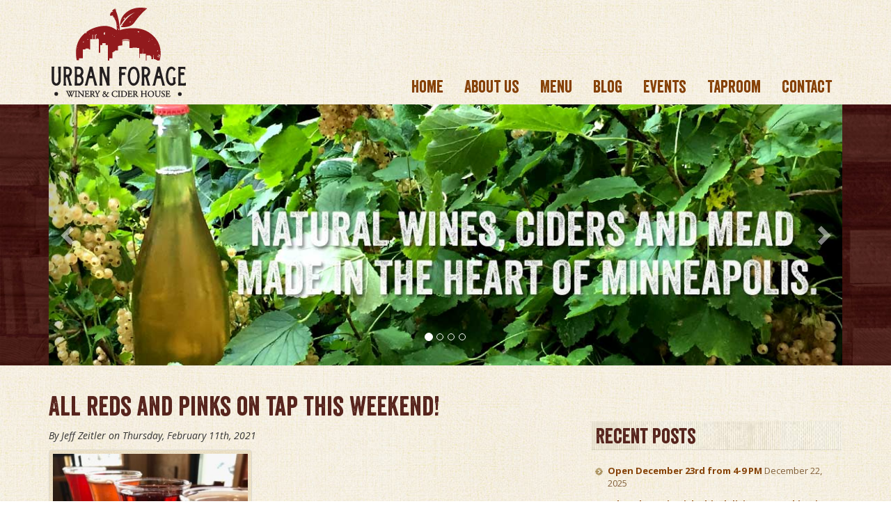

--- FILE ---
content_type: text/html; charset=UTF-8
request_url: https://urbanforagewinery.com/all-reds-and-pinks-on-tap-this-weekend/
body_size: 7639
content:
<!DOCTYPE html>
<html lang="en">
<head>
  <meta charset="utf-8" />
  <meta http-equiv="X-UA-Compatible" content="IE=edge" />
  <meta name="viewport" content="width=device-width, initial-scale=1" />
  <meta name="description" content="Urban Forage Winery and Cider House on Lake Street, Minneapolis offers a cozy taproom with unique foraged ciders and natural wines from local fruits." />
  <meta name="keywords" content="Urban Forage, Urban Forage Winery, Urban Forage Cider House, Minneapolis cider taproom, natural wines Minneapolis, foraged cider, local orchard winery, Lake Street Minneapolis, cozy taproom Minneapolis, foraged wines, natural cider, live music Minneapolis, trivia night Minneapolis, cider tasting Minneapolis, winery taproom, craft cider Minneapolis, local fruit cider, natural fermentation wines, small batch cider, wine and cider bar, Minneapolis nightlife, live events Minneapolis, trivia games taproom, organic cider Minneapolis, alternative wines, artisan cider Minneapolis, community taproom Minneapolis, handcrafted wines, unique cider flavors, cider and wine events, Minnesota cider house" />

  <link rel="stylesheet" href="https://urbanforagewinery.com/wp-content/themes/urban-forage/fonts/MyFontsWebfontsKit/MyFontsWebfontsKit.css" type="text/css" />
  <link href="https://fonts.googleapis.com/css?family=Open+Sans:400,400i,700,700i" rel="stylesheet" />
  <link rel="shortcut icon" href="https://urbanforagewinery.com/wp-content/themes/urban-forage/images/favicon.ico" />

  <title>All reds and pinks on tap this weekend! &#8211; Urban Forage Winery &amp; Cider House</title>
<meta name='robots' content='max-image-preview:large' />
	<style>img:is([sizes="auto" i], [sizes^="auto," i]) { contain-intrinsic-size: 3000px 1500px }</style>
	<link rel='dns-prefetch' href='//code.jquery.com' />
<style id='classic-theme-styles-inline-css' type='text/css'>
/*! This file is auto-generated */
.wp-block-button__link{color:#fff;background-color:#32373c;border-radius:9999px;box-shadow:none;text-decoration:none;padding:calc(.667em + 2px) calc(1.333em + 2px);font-size:1.125em}.wp-block-file__button{background:#32373c;color:#fff;text-decoration:none}
</style>
<style id='global-styles-inline-css' type='text/css'>
:root{--wp--preset--aspect-ratio--square: 1;--wp--preset--aspect-ratio--4-3: 4/3;--wp--preset--aspect-ratio--3-4: 3/4;--wp--preset--aspect-ratio--3-2: 3/2;--wp--preset--aspect-ratio--2-3: 2/3;--wp--preset--aspect-ratio--16-9: 16/9;--wp--preset--aspect-ratio--9-16: 9/16;--wp--preset--color--black: #000000;--wp--preset--color--cyan-bluish-gray: #abb8c3;--wp--preset--color--white: #ffffff;--wp--preset--color--pale-pink: #f78da7;--wp--preset--color--vivid-red: #cf2e2e;--wp--preset--color--luminous-vivid-orange: #ff6900;--wp--preset--color--luminous-vivid-amber: #fcb900;--wp--preset--color--light-green-cyan: #7bdcb5;--wp--preset--color--vivid-green-cyan: #00d084;--wp--preset--color--pale-cyan-blue: #8ed1fc;--wp--preset--color--vivid-cyan-blue: #0693e3;--wp--preset--color--vivid-purple: #9b51e0;--wp--preset--gradient--vivid-cyan-blue-to-vivid-purple: linear-gradient(135deg,rgba(6,147,227,1) 0%,rgb(155,81,224) 100%);--wp--preset--gradient--light-green-cyan-to-vivid-green-cyan: linear-gradient(135deg,rgb(122,220,180) 0%,rgb(0,208,130) 100%);--wp--preset--gradient--luminous-vivid-amber-to-luminous-vivid-orange: linear-gradient(135deg,rgba(252,185,0,1) 0%,rgba(255,105,0,1) 100%);--wp--preset--gradient--luminous-vivid-orange-to-vivid-red: linear-gradient(135deg,rgba(255,105,0,1) 0%,rgb(207,46,46) 100%);--wp--preset--gradient--very-light-gray-to-cyan-bluish-gray: linear-gradient(135deg,rgb(238,238,238) 0%,rgb(169,184,195) 100%);--wp--preset--gradient--cool-to-warm-spectrum: linear-gradient(135deg,rgb(74,234,220) 0%,rgb(151,120,209) 20%,rgb(207,42,186) 40%,rgb(238,44,130) 60%,rgb(251,105,98) 80%,rgb(254,248,76) 100%);--wp--preset--gradient--blush-light-purple: linear-gradient(135deg,rgb(255,206,236) 0%,rgb(152,150,240) 100%);--wp--preset--gradient--blush-bordeaux: linear-gradient(135deg,rgb(254,205,165) 0%,rgb(254,45,45) 50%,rgb(107,0,62) 100%);--wp--preset--gradient--luminous-dusk: linear-gradient(135deg,rgb(255,203,112) 0%,rgb(199,81,192) 50%,rgb(65,88,208) 100%);--wp--preset--gradient--pale-ocean: linear-gradient(135deg,rgb(255,245,203) 0%,rgb(182,227,212) 50%,rgb(51,167,181) 100%);--wp--preset--gradient--electric-grass: linear-gradient(135deg,rgb(202,248,128) 0%,rgb(113,206,126) 100%);--wp--preset--gradient--midnight: linear-gradient(135deg,rgb(2,3,129) 0%,rgb(40,116,252) 100%);--wp--preset--font-size--small: 13px;--wp--preset--font-size--medium: 20px;--wp--preset--font-size--large: 36px;--wp--preset--font-size--x-large: 42px;--wp--preset--spacing--20: 0.44rem;--wp--preset--spacing--30: 0.67rem;--wp--preset--spacing--40: 1rem;--wp--preset--spacing--50: 1.5rem;--wp--preset--spacing--60: 2.25rem;--wp--preset--spacing--70: 3.38rem;--wp--preset--spacing--80: 5.06rem;--wp--preset--shadow--natural: 6px 6px 9px rgba(0, 0, 0, 0.2);--wp--preset--shadow--deep: 12px 12px 50px rgba(0, 0, 0, 0.4);--wp--preset--shadow--sharp: 6px 6px 0px rgba(0, 0, 0, 0.2);--wp--preset--shadow--outlined: 6px 6px 0px -3px rgba(255, 255, 255, 1), 6px 6px rgba(0, 0, 0, 1);--wp--preset--shadow--crisp: 6px 6px 0px rgba(0, 0, 0, 1);}:where(.is-layout-flex){gap: 0.5em;}:where(.is-layout-grid){gap: 0.5em;}body .is-layout-flex{display: flex;}.is-layout-flex{flex-wrap: wrap;align-items: center;}.is-layout-flex > :is(*, div){margin: 0;}body .is-layout-grid{display: grid;}.is-layout-grid > :is(*, div){margin: 0;}:where(.wp-block-columns.is-layout-flex){gap: 2em;}:where(.wp-block-columns.is-layout-grid){gap: 2em;}:where(.wp-block-post-template.is-layout-flex){gap: 1.25em;}:where(.wp-block-post-template.is-layout-grid){gap: 1.25em;}.has-black-color{color: var(--wp--preset--color--black) !important;}.has-cyan-bluish-gray-color{color: var(--wp--preset--color--cyan-bluish-gray) !important;}.has-white-color{color: var(--wp--preset--color--white) !important;}.has-pale-pink-color{color: var(--wp--preset--color--pale-pink) !important;}.has-vivid-red-color{color: var(--wp--preset--color--vivid-red) !important;}.has-luminous-vivid-orange-color{color: var(--wp--preset--color--luminous-vivid-orange) !important;}.has-luminous-vivid-amber-color{color: var(--wp--preset--color--luminous-vivid-amber) !important;}.has-light-green-cyan-color{color: var(--wp--preset--color--light-green-cyan) !important;}.has-vivid-green-cyan-color{color: var(--wp--preset--color--vivid-green-cyan) !important;}.has-pale-cyan-blue-color{color: var(--wp--preset--color--pale-cyan-blue) !important;}.has-vivid-cyan-blue-color{color: var(--wp--preset--color--vivid-cyan-blue) !important;}.has-vivid-purple-color{color: var(--wp--preset--color--vivid-purple) !important;}.has-black-background-color{background-color: var(--wp--preset--color--black) !important;}.has-cyan-bluish-gray-background-color{background-color: var(--wp--preset--color--cyan-bluish-gray) !important;}.has-white-background-color{background-color: var(--wp--preset--color--white) !important;}.has-pale-pink-background-color{background-color: var(--wp--preset--color--pale-pink) !important;}.has-vivid-red-background-color{background-color: var(--wp--preset--color--vivid-red) !important;}.has-luminous-vivid-orange-background-color{background-color: var(--wp--preset--color--luminous-vivid-orange) !important;}.has-luminous-vivid-amber-background-color{background-color: var(--wp--preset--color--luminous-vivid-amber) !important;}.has-light-green-cyan-background-color{background-color: var(--wp--preset--color--light-green-cyan) !important;}.has-vivid-green-cyan-background-color{background-color: var(--wp--preset--color--vivid-green-cyan) !important;}.has-pale-cyan-blue-background-color{background-color: var(--wp--preset--color--pale-cyan-blue) !important;}.has-vivid-cyan-blue-background-color{background-color: var(--wp--preset--color--vivid-cyan-blue) !important;}.has-vivid-purple-background-color{background-color: var(--wp--preset--color--vivid-purple) !important;}.has-black-border-color{border-color: var(--wp--preset--color--black) !important;}.has-cyan-bluish-gray-border-color{border-color: var(--wp--preset--color--cyan-bluish-gray) !important;}.has-white-border-color{border-color: var(--wp--preset--color--white) !important;}.has-pale-pink-border-color{border-color: var(--wp--preset--color--pale-pink) !important;}.has-vivid-red-border-color{border-color: var(--wp--preset--color--vivid-red) !important;}.has-luminous-vivid-orange-border-color{border-color: var(--wp--preset--color--luminous-vivid-orange) !important;}.has-luminous-vivid-amber-border-color{border-color: var(--wp--preset--color--luminous-vivid-amber) !important;}.has-light-green-cyan-border-color{border-color: var(--wp--preset--color--light-green-cyan) !important;}.has-vivid-green-cyan-border-color{border-color: var(--wp--preset--color--vivid-green-cyan) !important;}.has-pale-cyan-blue-border-color{border-color: var(--wp--preset--color--pale-cyan-blue) !important;}.has-vivid-cyan-blue-border-color{border-color: var(--wp--preset--color--vivid-cyan-blue) !important;}.has-vivid-purple-border-color{border-color: var(--wp--preset--color--vivid-purple) !important;}.has-vivid-cyan-blue-to-vivid-purple-gradient-background{background: var(--wp--preset--gradient--vivid-cyan-blue-to-vivid-purple) !important;}.has-light-green-cyan-to-vivid-green-cyan-gradient-background{background: var(--wp--preset--gradient--light-green-cyan-to-vivid-green-cyan) !important;}.has-luminous-vivid-amber-to-luminous-vivid-orange-gradient-background{background: var(--wp--preset--gradient--luminous-vivid-amber-to-luminous-vivid-orange) !important;}.has-luminous-vivid-orange-to-vivid-red-gradient-background{background: var(--wp--preset--gradient--luminous-vivid-orange-to-vivid-red) !important;}.has-very-light-gray-to-cyan-bluish-gray-gradient-background{background: var(--wp--preset--gradient--very-light-gray-to-cyan-bluish-gray) !important;}.has-cool-to-warm-spectrum-gradient-background{background: var(--wp--preset--gradient--cool-to-warm-spectrum) !important;}.has-blush-light-purple-gradient-background{background: var(--wp--preset--gradient--blush-light-purple) !important;}.has-blush-bordeaux-gradient-background{background: var(--wp--preset--gradient--blush-bordeaux) !important;}.has-luminous-dusk-gradient-background{background: var(--wp--preset--gradient--luminous-dusk) !important;}.has-pale-ocean-gradient-background{background: var(--wp--preset--gradient--pale-ocean) !important;}.has-electric-grass-gradient-background{background: var(--wp--preset--gradient--electric-grass) !important;}.has-midnight-gradient-background{background: var(--wp--preset--gradient--midnight) !important;}.has-small-font-size{font-size: var(--wp--preset--font-size--small) !important;}.has-medium-font-size{font-size: var(--wp--preset--font-size--medium) !important;}.has-large-font-size{font-size: var(--wp--preset--font-size--large) !important;}.has-x-large-font-size{font-size: var(--wp--preset--font-size--x-large) !important;}
:where(.wp-block-post-template.is-layout-flex){gap: 1.25em;}:where(.wp-block-post-template.is-layout-grid){gap: 1.25em;}
:where(.wp-block-columns.is-layout-flex){gap: 2em;}:where(.wp-block-columns.is-layout-grid){gap: 2em;}
:root :where(.wp-block-pullquote){font-size: 1.5em;line-height: 1.6;}
</style>
<link rel='stylesheet' id='bootstrap_css-css' href='https://urbanforagewinery.com/wp-content/themes/urban-forage/css/bootstrap.min.css?ver=1448841429' type='text/css' media='all' />
<link rel='stylesheet' id='main_css-css' href='https://urbanforagewinery.com/wp-content/themes/urban-forage/style.css?ver=1762801162' type='text/css' media='all' />
<link rel="https://api.w.org/" href="https://urbanforagewinery.com/wp-json/" /><link rel="alternate" title="JSON" type="application/json" href="https://urbanforagewinery.com/wp-json/wp/v2/posts/2447" /><link rel="EditURI" type="application/rsd+xml" title="RSD" href="https://urbanforagewinery.com/xmlrpc.php?rsd" />

<link rel="canonical" href="https://urbanforagewinery.com/all-reds-and-pinks-on-tap-this-weekend/" />
<link rel='shortlink' href='https://urbanforagewinery.com/?p=2447' />
<link rel="alternate" title="oEmbed (JSON)" type="application/json+oembed" href="https://urbanforagewinery.com/wp-json/oembed/1.0/embed?url=https%3A%2F%2Furbanforagewinery.com%2Fall-reds-and-pinks-on-tap-this-weekend%2F" />
<link rel="alternate" title="oEmbed (XML)" type="text/xml+oembed" href="https://urbanforagewinery.com/wp-json/oembed/1.0/embed?url=https%3A%2F%2Furbanforagewinery.com%2Fall-reds-and-pinks-on-tap-this-weekend%2F&#038;format=xml" />
    <!-- Google Tag Manager -->
    <script async src="https://www.googletagmanager.com/gtag/js?id=G-S4TPK65XCW"></script>
    <script>
        window.dataLayer = window.dataLayer || [];
        function gtag(){dataLayer.push(arguments);}
        gtag('js', new Date());
        gtag('config', 'G-S4TPK65XCW');
    </script>
    <!-- End Google Tag Manager -->
        <script type="application/ld+json">
    {
        "@context": "https://schema.org",
        "@type": "Winery",
        "name": "Urban Forage Winery and Cider House",
        "url": "https://urbanforagewinery.com/",
        "logo": "https://urbanforagewinery.com/wp-content/themes/urban-forage/images/logo.svg",
        "description": "Urban Forage Winery and Cider House on Lake Street, Minneapolis offers a cozy taproom with unique foraged ciders and natural wines from local fruits.",
        "email": "mailto:urbanforagewinery@gmail.com",
        "sameAs": [
            "https://www.facebook.com/urbanforagewinery/",
            "https://x.com/urbanforagewine",
            "https://www.instagram.com/urbanforagewinery/"
        ],
        "address": {
            "@type": "PostalAddress",
            "streetAddress": "3016 East Lake Street",
            "addressLocality": "Minneapolis",
            "addressRegion": "Minnesota",
            "postalCode": "55406",
            "addressCountry": "USA",
            "hasMap": "https://www.google.com/maps/place/Urban+Forage+Winery+and+Cider+House/@44.9485705,-93.2299224,17z/data=!4m15!1m9!4m8!1m0!1m6!1m2!1s0x87f6282f6796b407:0xe4554c5906a60dd6!2sUrban+Forage+Winery+and+Cider+House,+3016+E+Lake+St,+Minneapolis,+MN+55406!2m2!1d-93.2277337!2d44.9485705!3m4!1s0x87f6282f6796b407:0xe4554c5906a60dd6!8m2!3d44.9485705!4d-93.2277337?shorturl=1"
        },
        "telephone": "+1-612-584-4398"
    }
    </script>
    </head>

<body class="wp-singular post-template-default single single-post postid-2447 single-format-standard wp-theme-urban-forage">
    <!-- Google Tag Manager (noscript) -->
    <noscript>
        <iframe src="https://www.googletagmanager.com/ns.html?id=G-S4TPK65XCW"
                height="0" width="0" style="display:none;visibility:hidden"></iframe>
    </noscript>
    <!-- End Google Tag Manager (noscript) -->
    
<header class="header">
  <div class="container">
    <div class="row">
      <div class="col-md-3 col-sm-3">
        <h1 class="sr-only">Urban Forage Winery &amp; Cider House</h1>
        <a class="navbar-brand" href="https://urbanforagewinery.com/">
          <img src="https://urbanforagewinery.com/wp-content/themes/urban-forage/images/logo.svg"
               onerror="this.onerror=null; this.src='https://urbanforagewinery.com/wp-content/themes/urban-forage/images/logo.png';"
               class="logo"
               alt="Urban Forage Winery &amp; Cider House" />
        </a>
      </div>
      <div class="col-md-9 col-sm-9 nav-container">
        <nav class="navbar" role="navigation" aria-label="Primary Navigation">
          <button type="button"
                  class="btn navbar-btn navbar-toggle"
                  data-toggle="collapse"
                  data-target="#navbarMenu"
                  aria-expanded="false"
                  aria-controls="navbarMenu"
                  aria-label="Toggle navigation">
            <span class="icon-bar"></span>
            <span class="icon-bar"></span>
            <span class="icon-bar"></span>
          </button>

          <div id="navbarMenu" class="navbar-collapse collapse">
            <ul id="menu-topmenu" class="nav navbar-nav navbar-right"><li id="menu-item-775" class="menu-item menu-item-type-post_type menu-item-object-page menu-item-home menu-item-775"><a href="https://urbanforagewinery.com/">Home</a></li>
<li id="menu-item-1129" class="menu-item menu-item-type-post_type menu-item-object-page menu-item-1129"><a href="https://urbanforagewinery.com/about/">About us</a></li>
<li id="menu-item-773" class="menu-item menu-item-type-post_type menu-item-object-page menu-item-773"><a href="https://urbanforagewinery.com/menu/">Menu</a></li>
<li id="menu-item-774" class="menu-item menu-item-type-post_type menu-item-object-page current_page_parent menu-item-774"><a href="https://urbanforagewinery.com/blog/">Blog</a></li>
<li id="menu-item-1118" class="menu-item menu-item-type-post_type menu-item-object-page menu-item-1118"><a href="https://urbanforagewinery.com/events/">Events</a></li>
<li id="menu-item-777" class="menu-item menu-item-type-post_type menu-item-object-page menu-item-777"><a href="https://urbanforagewinery.com/taproom/">Taproom</a></li>
<li id="menu-item-772" class="menu-item menu-item-type-post_type menu-item-object-page menu-item-772"><a href="https://urbanforagewinery.com/contact/">Contact</a></li>
</ul>          </div>
        </nav>
      </div>
    </div>
  </div>
</header>

<div class="hero-wrap">
  <section class="hero container">
    <div id="carousel" class="carousel slide" data-ride="carousel">
      <!-- Indicators -->
      <ol class="carousel-indicators">
        <li data-target="#carousel" data-slide-to="0" class="active"></li>
        <li data-target="#carousel" data-slide-to="1"></li>
        <li data-target="#carousel" data-slide-to="2"></li>
        <li data-target="#carousel" data-slide-to="3"></li>
      </ol>

      <!-- Wrapper for slides -->
      <div class="carousel-inner">
        <div class="item active banner-1">
          <img alt="Urban Forage Winery &amp; Cider House"
               src="https://urbanforagewinery.com/wp-content/themes/urban-forage/images/banner-img-grapes.jpg"
               class="hero img-responsive" />
          <h2 class="sr-only">Natural wines, ciders and mead made from local ingredients in the heart of Minneapolis.</h2>
        </div>
        <div class="item banner-2">
          <img alt="Urban Forage Winery &amp; Cider House"
               src="https://urbanforagewinery.com/wp-content/themes/urban-forage/images/banner-img-taproom-2.jpg"
               class="hero img-responsive" />
        </div>
        <div class="item banner-3">
          <img alt="Urban Forage Winery &amp; Cider House"
               src="https://urbanforagewinery.com/wp-content/themes/urban-forage/images/banner-img-taproom-3.jpg"
               class="hero img-responsive" />
        </div>
        <div class="item banner-4">
          <img alt="Urban Forage Winery &amp; Cider House"
               src="https://urbanforagewinery.com/wp-content/themes/urban-forage/images/banner-img-facilities.jpg"
               class="hero img-responsive" />
        </div>
      </div>

      <!-- Carousel Controls -->
      <a class="left carousel-control" href="#carousel" role="button" data-slide="prev">
        <span class="glyphicon glyphicon-chevron-left"></span>
      </a>
      <a class="right carousel-control" href="#carousel" role="button" data-slide="next">
        <span class="glyphicon glyphicon-chevron-right"></span>
      </a>
    </div> <!-- End Carousel -->
  </section>
</div><div class="main-content">
  <div class="container">
    <div class="row">
            <div class="col-md-8">
        <h1>All reds and pinks on tap this weekend!</h1>
        <p>
          <em>
          By Jeff Zeitler          on Thursday, February 11th, 2021          </em>
        </p>
        <p><a href="https://urbanforagewinery.com/wp-content/uploads/2021/02/IMG_2981-rotated.jpg"><img fetchpriority="high" decoding="async" class="alignnone wp-image-2448" src="https://urbanforagewinery.com/wp-content/uploads/2021/02/IMG_2981-300x300.jpg" alt="" width="292" height="292" srcset="https://urbanforagewinery.com/wp-content/uploads/2021/02/IMG_2981-300x300.jpg 300w, https://urbanforagewinery.com/wp-content/uploads/2021/02/IMG_2981-150x150.jpg 150w, https://urbanforagewinery.com/wp-content/uploads/2021/02/IMG_2981-rotated.jpg 640w" sizes="(max-width: 292px) 100vw, 292px" /></a></p>
<p>This is our flight this weekend, Thursday-Sunday.</p>
<p>All red and pink beverages.  The always popular blackcurrant cider,  the new favorite cran-cherry cider, the upstart Vin de Pomme Rose&#8217;, and a mystery tap.</p>
<p>What is this mystery tap, you ask?  Well, you&#8217;ll have to come find out.  A flight of cider will set you back $11.</p>
<p>Oh, and we have flowers.  Tulips, specifically.  Stop and smell them.  And bring your sweetie.  Because &#8211; reminder- there&#8217;s a holiday this weekend that you&#8217;d better not forget!</p>
<p>We&#8217;re open Thursday 4-9, Friday 4-9, Saturday 1-9 and Sunday 1-5.</p>
<p>&nbsp;</p>
<p>Cheers!</p>
              </div>
      <aside class="sidebar col-md-4">
	
		<div class="widget">
		<h3>Recent Posts</h3>
		<ul>
											<li>
					<a href="https://urbanforagewinery.com/open-december-23rd-from-4-9-pm/">Open December 23rd from 4-9 PM</a>
											<span class="post-date">December 22, 2025</span>
									</li>
											<li>
					<a href="https://urbanforagewinery.com/what-do-i-pair-with-this-delicious-pumpkin-pie/">What do I pair with this delicious pumpkin pie?</a>
											<span class="post-date">November 24, 2025</span>
									</li>
											<li>
					<a href="https://urbanforagewinery.com/25-off-all-bottles-until-thanksgiving/">25% off all bottles until Thanksgiving</a>
											<span class="post-date">November 21, 2025</span>
									</li>
											<li>
					<a href="https://urbanforagewinery.com/minnesota-wine-day-is-august-30th-come-see-us/">Minnesota wine day is August 30th.  Come see us!</a>
											<span class="post-date">July 23, 2025</span>
									</li>
											<li>
					<a href="https://urbanforagewinery.com/closed-for-the-july-4th-holiday/">Closed for the July 4th holiday</a>
											<span class="post-date">July 1, 2025</span>
									</li>
											<li>
					<a href="https://urbanforagewinery.com/no-trivia-this-summer/">No trivia this summer</a>
											<span class="post-date">May 28, 2025</span>
									</li>
											<li>
					<a href="https://urbanforagewinery.com/closing-early-saturday-may-10th/">Closing early Saturday May 10th</a>
											<span class="post-date">May 10, 2025</span>
									</li>
					</ul>

		</div><div class="widget"><h3>Archives</h3>		<label class="screen-reader-text" for="archives-dropdown-3">Archives</label>
		<select id="archives-dropdown-3" name="archive-dropdown">
			
			<option value="">Select Month</option>
				<option value='https://urbanforagewinery.com/2025/12/'> December 2025 &nbsp;(1)</option>
	<option value='https://urbanforagewinery.com/2025/11/'> November 2025 &nbsp;(2)</option>
	<option value='https://urbanforagewinery.com/2025/07/'> July 2025 &nbsp;(2)</option>
	<option value='https://urbanforagewinery.com/2025/05/'> May 2025 &nbsp;(2)</option>
	<option value='https://urbanforagewinery.com/2025/04/'> April 2025 &nbsp;(1)</option>
	<option value='https://urbanforagewinery.com/2025/03/'> March 2025 &nbsp;(2)</option>
	<option value='https://urbanforagewinery.com/2025/02/'> February 2025 &nbsp;(1)</option>
	<option value='https://urbanforagewinery.com/2025/01/'> January 2025 &nbsp;(2)</option>
	<option value='https://urbanforagewinery.com/2024/11/'> November 2024 &nbsp;(2)</option>
	<option value='https://urbanforagewinery.com/2024/10/'> October 2024 &nbsp;(1)</option>
	<option value='https://urbanforagewinery.com/2024/08/'> August 2024 &nbsp;(1)</option>
	<option value='https://urbanforagewinery.com/2024/07/'> July 2024 &nbsp;(1)</option>
	<option value='https://urbanforagewinery.com/2024/06/'> June 2024 &nbsp;(1)</option>
	<option value='https://urbanforagewinery.com/2024/05/'> May 2024 &nbsp;(1)</option>
	<option value='https://urbanforagewinery.com/2024/04/'> April 2024 &nbsp;(3)</option>
	<option value='https://urbanforagewinery.com/2024/03/'> March 2024 &nbsp;(1)</option>
	<option value='https://urbanforagewinery.com/2024/02/'> February 2024 &nbsp;(1)</option>
	<option value='https://urbanforagewinery.com/2023/12/'> December 2023 &nbsp;(2)</option>
	<option value='https://urbanforagewinery.com/2023/11/'> November 2023 &nbsp;(1)</option>
	<option value='https://urbanforagewinery.com/2023/10/'> October 2023 &nbsp;(1)</option>
	<option value='https://urbanforagewinery.com/2023/09/'> September 2023 &nbsp;(1)</option>
	<option value='https://urbanforagewinery.com/2023/06/'> June 2023 &nbsp;(1)</option>
	<option value='https://urbanforagewinery.com/2023/05/'> May 2023 &nbsp;(2)</option>
	<option value='https://urbanforagewinery.com/2023/02/'> February 2023 &nbsp;(1)</option>
	<option value='https://urbanforagewinery.com/2023/01/'> January 2023 &nbsp;(2)</option>
	<option value='https://urbanforagewinery.com/2022/12/'> December 2022 &nbsp;(1)</option>
	<option value='https://urbanforagewinery.com/2022/11/'> November 2022 &nbsp;(2)</option>
	<option value='https://urbanforagewinery.com/2022/10/'> October 2022 &nbsp;(4)</option>
	<option value='https://urbanforagewinery.com/2022/09/'> September 2022 &nbsp;(1)</option>
	<option value='https://urbanforagewinery.com/2022/08/'> August 2022 &nbsp;(2)</option>
	<option value='https://urbanforagewinery.com/2022/06/'> June 2022 &nbsp;(2)</option>
	<option value='https://urbanforagewinery.com/2022/05/'> May 2022 &nbsp;(1)</option>
	<option value='https://urbanforagewinery.com/2022/04/'> April 2022 &nbsp;(1)</option>
	<option value='https://urbanforagewinery.com/2022/03/'> March 2022 &nbsp;(2)</option>
	<option value='https://urbanforagewinery.com/2022/02/'> February 2022 &nbsp;(1)</option>
	<option value='https://urbanforagewinery.com/2022/01/'> January 2022 &nbsp;(3)</option>
	<option value='https://urbanforagewinery.com/2021/12/'> December 2021 &nbsp;(2)</option>
	<option value='https://urbanforagewinery.com/2021/11/'> November 2021 &nbsp;(3)</option>
	<option value='https://urbanforagewinery.com/2021/10/'> October 2021 &nbsp;(1)</option>
	<option value='https://urbanforagewinery.com/2021/09/'> September 2021 &nbsp;(2)</option>
	<option value='https://urbanforagewinery.com/2021/08/'> August 2021 &nbsp;(1)</option>
	<option value='https://urbanforagewinery.com/2021/07/'> July 2021 &nbsp;(2)</option>
	<option value='https://urbanforagewinery.com/2021/06/'> June 2021 &nbsp;(3)</option>
	<option value='https://urbanforagewinery.com/2021/05/'> May 2021 &nbsp;(2)</option>
	<option value='https://urbanforagewinery.com/2021/03/'> March 2021 &nbsp;(2)</option>
	<option value='https://urbanforagewinery.com/2021/02/'> February 2021 &nbsp;(4)</option>
	<option value='https://urbanforagewinery.com/2021/01/'> January 2021 &nbsp;(2)</option>
	<option value='https://urbanforagewinery.com/2020/12/'> December 2020 &nbsp;(2)</option>
	<option value='https://urbanforagewinery.com/2020/11/'> November 2020 &nbsp;(6)</option>
	<option value='https://urbanforagewinery.com/2020/10/'> October 2020 &nbsp;(3)</option>
	<option value='https://urbanforagewinery.com/2020/09/'> September 2020 &nbsp;(3)</option>
	<option value='https://urbanforagewinery.com/2020/08/'> August 2020 &nbsp;(2)</option>
	<option value='https://urbanforagewinery.com/2020/07/'> July 2020 &nbsp;(1)</option>
	<option value='https://urbanforagewinery.com/2020/05/'> May 2020 &nbsp;(4)</option>
	<option value='https://urbanforagewinery.com/2020/03/'> March 2020 &nbsp;(4)</option>
	<option value='https://urbanforagewinery.com/2020/02/'> February 2020 &nbsp;(2)</option>
	<option value='https://urbanforagewinery.com/2020/01/'> January 2020 &nbsp;(2)</option>
	<option value='https://urbanforagewinery.com/2019/12/'> December 2019 &nbsp;(4)</option>
	<option value='https://urbanforagewinery.com/2019/11/'> November 2019 &nbsp;(6)</option>
	<option value='https://urbanforagewinery.com/2019/10/'> October 2019 &nbsp;(4)</option>
	<option value='https://urbanforagewinery.com/2019/09/'> September 2019 &nbsp;(2)</option>
	<option value='https://urbanforagewinery.com/2019/08/'> August 2019 &nbsp;(2)</option>
	<option value='https://urbanforagewinery.com/2019/06/'> June 2019 &nbsp;(3)</option>
	<option value='https://urbanforagewinery.com/2019/04/'> April 2019 &nbsp;(2)</option>
	<option value='https://urbanforagewinery.com/2019/03/'> March 2019 &nbsp;(2)</option>
	<option value='https://urbanforagewinery.com/2019/02/'> February 2019 &nbsp;(3)</option>
	<option value='https://urbanforagewinery.com/2019/01/'> January 2019 &nbsp;(2)</option>
	<option value='https://urbanforagewinery.com/2018/12/'> December 2018 &nbsp;(4)</option>
	<option value='https://urbanforagewinery.com/2018/11/'> November 2018 &nbsp;(5)</option>
	<option value='https://urbanforagewinery.com/2018/10/'> October 2018 &nbsp;(2)</option>
	<option value='https://urbanforagewinery.com/2018/09/'> September 2018 &nbsp;(4)</option>
	<option value='https://urbanforagewinery.com/2018/08/'> August 2018 &nbsp;(2)</option>
	<option value='https://urbanforagewinery.com/2018/07/'> July 2018 &nbsp;(6)</option>
	<option value='https://urbanforagewinery.com/2018/06/'> June 2018 &nbsp;(4)</option>
	<option value='https://urbanforagewinery.com/2018/05/'> May 2018 &nbsp;(4)</option>
	<option value='https://urbanforagewinery.com/2018/04/'> April 2018 &nbsp;(7)</option>
	<option value='https://urbanforagewinery.com/2018/03/'> March 2018 &nbsp;(6)</option>
	<option value='https://urbanforagewinery.com/2018/02/'> February 2018 &nbsp;(1)</option>
	<option value='https://urbanforagewinery.com/2018/01/'> January 2018 &nbsp;(1)</option>
	<option value='https://urbanforagewinery.com/2017/12/'> December 2017 &nbsp;(4)</option>
	<option value='https://urbanforagewinery.com/2017/11/'> November 2017 &nbsp;(4)</option>
	<option value='https://urbanforagewinery.com/2017/10/'> October 2017 &nbsp;(2)</option>
	<option value='https://urbanforagewinery.com/2017/09/'> September 2017 &nbsp;(3)</option>
	<option value='https://urbanforagewinery.com/2017/08/'> August 2017 &nbsp;(2)</option>
	<option value='https://urbanforagewinery.com/2017/07/'> July 2017 &nbsp;(3)</option>
	<option value='https://urbanforagewinery.com/2017/06/'> June 2017 &nbsp;(2)</option>
	<option value='https://urbanforagewinery.com/2017/05/'> May 2017 &nbsp;(5)</option>
	<option value='https://urbanforagewinery.com/2017/04/'> April 2017 &nbsp;(3)</option>
	<option value='https://urbanforagewinery.com/2017/03/'> March 2017 &nbsp;(2)</option>
	<option value='https://urbanforagewinery.com/2017/02/'> February 2017 &nbsp;(3)</option>
	<option value='https://urbanforagewinery.com/2017/01/'> January 2017 &nbsp;(4)</option>
	<option value='https://urbanforagewinery.com/2016/12/'> December 2016 &nbsp;(3)</option>
	<option value='https://urbanforagewinery.com/2016/11/'> November 2016 &nbsp;(4)</option>
	<option value='https://urbanforagewinery.com/2016/10/'> October 2016 &nbsp;(4)</option>
	<option value='https://urbanforagewinery.com/2016/09/'> September 2016 &nbsp;(1)</option>
	<option value='https://urbanforagewinery.com/2016/08/'> August 2016 &nbsp;(1)</option>
	<option value='https://urbanforagewinery.com/2016/07/'> July 2016 &nbsp;(1)</option>
	<option value='https://urbanforagewinery.com/2016/06/'> June 2016 &nbsp;(4)</option>
	<option value='https://urbanforagewinery.com/2016/05/'> May 2016 &nbsp;(2)</option>
	<option value='https://urbanforagewinery.com/2016/04/'> April 2016 &nbsp;(1)</option>
	<option value='https://urbanforagewinery.com/2016/03/'> March 2016 &nbsp;(1)</option>
	<option value='https://urbanforagewinery.com/2016/02/'> February 2016 &nbsp;(1)</option>
	<option value='https://urbanforagewinery.com/2016/01/'> January 2016 &nbsp;(3)</option>
	<option value='https://urbanforagewinery.com/2015/12/'> December 2015 &nbsp;(3)</option>
	<option value='https://urbanforagewinery.com/2015/11/'> November 2015 &nbsp;(2)</option>
	<option value='https://urbanforagewinery.com/2015/10/'> October 2015 &nbsp;(1)</option>
	<option value='https://urbanforagewinery.com/2015/09/'> September 2015 &nbsp;(5)</option>
	<option value='https://urbanforagewinery.com/2015/08/'> August 2015 &nbsp;(3)</option>
	<option value='https://urbanforagewinery.com/2015/03/'> March 2015 &nbsp;(2)</option>
	<option value='https://urbanforagewinery.com/2015/01/'> January 2015 &nbsp;(2)</option>
	<option value='https://urbanforagewinery.com/2014/12/'> December 2014 &nbsp;(1)</option>
	<option value='https://urbanforagewinery.com/2014/11/'> November 2014 &nbsp;(23)</option>
	<option value='https://urbanforagewinery.com/2014/10/'> October 2014 &nbsp;(5)</option>
	<option value='https://urbanforagewinery.com/2014/09/'> September 2014 &nbsp;(1)</option>
	<option value='https://urbanforagewinery.com/2014/08/'> August 2014 &nbsp;(3)</option>
	<option value='https://urbanforagewinery.com/2014/07/'> July 2014 &nbsp;(3)</option>
	<option value='https://urbanforagewinery.com/2014/06/'> June 2014 &nbsp;(2)</option>
	<option value='https://urbanforagewinery.com/2014/05/'> May 2014 &nbsp;(1)</option>

		</select>

			<script type="text/javascript">
/* <![CDATA[ */

(function() {
	var dropdown = document.getElementById( "archives-dropdown-3" );
	function onSelectChange() {
		if ( dropdown.options[ dropdown.selectedIndex ].value !== '' ) {
			document.location.href = this.options[ this.selectedIndex ].value;
		}
	}
	dropdown.onchange = onSelectChange;
})();

/* ]]> */
</script>
</div></aside>    </div>
  </div>
</div>
<footer class="footer">
	<div class="container"><div class="row">
		<section class="footer-left col-md-4">
			<div class="widget"><h3>Contact</h3><div class="textwidget"><p>Urban Forage Winery and Cider House<br />
3016 East Lake Street<br />
Minneapolis, Minnesota 55406<br />
<a href="https://goo.gl/maps/ahp3hXoA8n22" target="_blank" rel="noopener">Directions</a></p>
<p>Phone: (612) 584-4398<br />
Email: <a href="mailto:urbanforagewinery@gmail.com">urbanforagewinery@gmail.com</a></p>
<div></div>
</div></div>		</section>
		<section class="footer-middle col-md-4">
			<div class="widget"><h3>Social Media</h3><div class="textwidget"><ul class="social-media clearfix">
<li> <a href="https://www.facebook.com/urbanforagewinery/" target="_blank"><img src="https://urbanforagewinery.com/wp-content/themes/urban-forage/images/icon-facebook.png" alt="Facebook" width="33" height="33" /></a></li>
<li><a href="https://twitter.com/urbanforagewine" target="_blank"><img  src="https://urbanforagewinery.com/wp-content/themes/urban-forage/images/icon-twitter.png" alt="Twitter" width="34" height="34" /></a></li>
<li><a href="https://www.instagram.com/urbanforagewinery/" target="_blank"><img src="https://urbanforagewinery.com/wp-content/themes/urban-forage/images/icon-instagram.png" alt="Instagram" width="34" height="34" /></a></li>
</ul>
</div></div>		</section>
		<section class="footer-right col-md-4">

<!-- Begin MailChimp Signup Form -->

<div id="mc_embed_signup" >
	<form action="//urbanforagewinery.us12.list-manage.com/subscribe/post?u=c132149891f77d29226b01be2&amp;id=780ccf7db6" method="post" id="mc-embedded-subscribe-form" name="mc-embedded-subscribe-form" class="validate" target="_blank" novalidate>
		<div id="mc_embed_signup_scroll">
			<h3>Be the first to know...</h3>	
			<p>	We'll need your email address.</p>				
			<input type="email" value="" name="EMAIL" class="input-email" id="mce-EMAIL" placeholder="email address" autocomplete="email" required>
			<div class="input-hidden" aria-hidden="true"><input type="text" name="b_c132149891f77d29226b01be2_780ccf7db6" tabindex="-1" value=""></div>
			<input type="submit" value="Subscribe" name="subscribe" id="mc-embedded-subscribe" class="button-subscribe">
		</div>
	</form>
</div>
<!--End mc_embed_signup-->
</section>
</div>
</div>
<section class="copyright text-right">
	<div class="container"> &copy; 2026 Urban Forage Winery &amp; Cider House </div>
</section>
<section class="attribution text-center">
	<div class="container">⠛ <a href="https://optimizeguys.com/" target="_blank">Built by Optimize Guys</a></div>
</section>
</footer>
<script type="speculationrules">
{"prefetch":[{"source":"document","where":{"and":[{"href_matches":"\/*"},{"not":{"href_matches":["\/wp-*.php","\/wp-admin\/*","\/wp-content\/uploads\/*","\/wp-content\/*","\/wp-content\/plugins\/*","\/wp-content\/themes\/urban-forage\/*","\/*\\?(.+)"]}},{"not":{"selector_matches":"a[rel~=\"nofollow\"]"}},{"not":{"selector_matches":".no-prefetch, .no-prefetch a"}}]},"eagerness":"conservative"}]}
</script>
<script type="text/javascript" src="https://code.jquery.com/jquery-3.6.0.min.js?ver=3.6.0" id="jquery-js"></script>
<script type="text/javascript" src="https://urbanforagewinery.com/wp-content/themes/urban-forage/js/bootstrap.min.js?ver=1448841429" id="bootstrap_js-js"></script>
<script type="text/javascript" src="https://urbanforagewinery.com/wp-content/themes/urban-forage/js/theme.js?ver=1468279171" id="custom_script-js"></script>
</html>
<!-- Cached by WP-Optimize (gzip) - https://teamupdraft.com/wp-optimize/ - Last modified: January 20, 2026 3:11 am (America/Chicago UTC:-5) -->


--- FILE ---
content_type: text/css
request_url: https://urbanforagewinery.com/wp-content/themes/urban-forage/fonts/MyFontsWebfontsKit/MyFontsWebfontsKit.css
body_size: 383
content:
/**
 * @license
 * MyFonts Webfont Build ID 3129148, 2015-11-20T21:53:47-0500
 * 
 * The fonts listed in this notice are subject to the End User License
 * Agreement(s) entered into by the website owner. All other parties are 
 * explicitly restricted from using the Licensed Webfonts(s).
 * 
 * You may obtain a valid license at the URLs below.
 * 
 * Webfont: Veneer by Yellow Design Studio
 * URL: http://www.myfonts.com/fonts/yellow-design/veneer/regular/
 * Copyright: Copyright (c) 2012 by Yellow Design Studio. All rights reserved.
 * Licensed pageviews: 500,000
 * 
 * 
 * License: http://www.myfonts.com/viewlicense?type=web&buildid=3129148
 * 
 * © 2015 MyFonts Inc
*/


/* @import must be at top of file, otherwise CSS will not work */
@import url("//hello.myfonts.net/count/2fbf3c");

  
@font-face {font-family: 'Veneer';src: url('webfonts/2FBF3C_0_0.eot');src: url('webfonts/2FBF3C_0_0.eot?#iefix') format('embedded-opentype'),url('webfonts/2FBF3C_0_0.woff2') format('woff2'),url('webfonts/2FBF3C_0_0.woff') format('woff'),url('webfonts/2FBF3C_0_0.ttf') format('truetype');}
 

--- FILE ---
content_type: text/css
request_url: https://urbanforagewinery.com/wp-content/themes/urban-forage/style.css?ver=1762801162
body_size: 1995
content:
/*
Theme Name: Urban Forage
Theme URI: http://urbanforagewinery.com
Author: Eben Laurie
Author URI: https://optimizeguys.com/
*/

/* ----------------------/
/* GENERALS
/* ----------------------*/

body { font-family: 'Open Sans', Arial, Helvetica, sans-serif; background: url(images/bg-main.jpg) repeat; }
h1, h2, h3, h4 { color: #57241D; font-family: 'Veneer', Georgia, serif; }
h1 { font-size: 36px; }
a, a:visited { color: #854005; text-decoration: none; }
a:hover, a:focus, a:active { color: #63390A; text-decoration: underline; outline: none; /* Outline completely removed */ }

/* Combine aligned images and linked aligned images */
img.alignright, a img.alignright { float: right; margin: 0 0 1em 1em; }
img.alignleft, a img.alignleft { float: left; margin: 0 1em 1em 0; }
img.aligncenter, a img.aligncenter { display: block; margin-left: auto; margin-right: auto; }
hr { margin-top: 10px; margin-bottom: 10px; border: 0; border-top: 2px dotted #9e8467; }
.screen-reader-text { position: absolute !important; left: -999em; }

/* ----------------------/
/* HEADER
/* ----------------------*/
.header { height: 150px; }
.nav-container { display: flex; flex-direction: column-reverse; align-items: stretch; height: 150px; }
.logo { width: 100%; }
.navbar-brand { padding: 10px 0 0; }

/* ----------------------/
/* HERO
/* ----------------------*/
.hero-wrap { background: url(images/bg-brown-wood.jpg) repeat-x; }

/* ----------------------/
/* CAROUSEL
/* ----------------------*/
.carousel .carousel-control { width: 5%; }

/* ----------------------/
/* NAVBAR
/* ----------------------*/
.navbar { margin-bottom: 0; border: none; }
.navbar-nav > li > a { font-family: 'Veneer', Georgia, serif; font-size: 24px; text-shadow: 0 1px 0 rgba(255, 255, 255, 0.6); }
.nav > li > a:focus, .nav > li > a:hover { background: none; color: #63390A; -webkit-transition: color 1.5s ease-in; -moz-transition: color 1.5s ease-in; -o-transition: color 1.5s ease-in; transition: color 1.5s ease-in; }
.navbar-nav > li.current-menu-item > a { color: #63390A; }
.navbar-nav > li.current-menu-item.menu-item-775 a { color: #854005; }
.navbar-nav > li.current-menu-item.menu-item-775 a:hover { color: #63390A; }
.navbar-toggle { background: #9e8466; }
.navbar-toggle .icon-bar { position: relative; -webkit-transition: all 300ms ease-in-out; -moz-transition: all 300ms ease-in-out; -o-transition: all 300ms ease-in-out; transition: all 300ms ease-in-out; background-color: #f0eee2; }
.navbar-toggle.active .icon-bar:nth-of-type(1) { top: 6px; -webkit-transform: rotate(45deg); -ms-transform: rotate(45deg); transform: rotate(45deg); }
.navbar-toggle.active .icon-bar:nth-of-type(2) { background-color: transparent; }
.navbar-toggle.active .icon-bar:nth-of-type(3) { top: -6px; -webkit-transform: rotate(-45deg); -ms-transform: rotate(-45deg); transform: rotate(-45deg); }

/* ----------------------/
/* MAIN CONTENT
/* ----------------------*/
.main-content { padding: 20px 0 30px; }
.main-content h1 { font-size: 38px; }
.main-content ul { padding-left: 15px; }
.page-header { border: none; margin: 10px 0 0; }

/* ----------------------/
/* FEATURED CONTENT
/* ----------------------*/
.featured-content { background: url(images/bg-patt-light.jpg) repeat; padding: 60px 0 50px; border-top: 1px solid #EBE0C4; }
.featured-content h4 { color: #9e8467; font-size: 25px; }

/* ----------------------/
/* SIDEBAR
/* ----------------------*/
.sidebar { margin-top: 40px; font-size: 13px; }
.sidebar h2, .sidebar h3 { font-size: 30px; background: url(images/bg-header-sidebar.jpg) repeat-x; padding: 6px; height: 42px }
.sidebar .widget { margin: 5px 0 30px; }
.sidebar .widget ul { padding: 10px 5px 10px; }
.sidebar .widget ul li { margin-bottom: 12px; overflow: visible; margin-left: 0; padding-left: 18px; background: url(images/bullet.png) 0 5px no-repeat; }
.sidebar .widget ul li a { font-weight: bold; }
.sidebar .widget .post-date { color: #815F38; }

/* ----------------------/
/* Image Styles
/* ----------------------*/
.main-content img, .featured-content img { margin: 0 20px 10px 0; height: auto; padding: 5px; background: url(images/bg-frame.jpg) repeat; border: 1px solid #dddad1; border-radius: 4px; min }

/* ----------------------/
/* WIDGETS
/* ----------------------*/
.widget ul li { list-style: none; }
.widget ul { padding: 0; }
.widget { margin: 10px 0 30px }
.widget select#archives-dropdown-3 { background-color: rgba(235, 227, 204, 0.55); border-color: #e7dfc9; color: #63390A; }

/* ----------------------/
/* EMAIL SIGNUP
/* ----------------------*/
#mc_embed_signup .input-email {border-radius: 4px;border: none;background-color: #FAF9EC;width: 200px;padding-left: 5px;color: #63390A;height: 30px;margin-bottom: 15px;}
#mc_embed_signup .button-subscribe { border-radius: 4px; border: none; color: #f0eee2; background-color: #9e8467; display: block; margin-bottom: 30px; }
#mc_embed_signup .input-hidden { position: absolute; left: -5000px }

/* ----------------------/
/* BLOG
/* ----------------------*/
.post { margin: 20px 0; }
.post h2 a { font-size: 24px; }
.single-post a, .blog a, .post a { overflow-wrap: break-word; word-wrap: break-word; }
.blog-pagination { margin-bottom: 30px; }

/* ----------------------/
/* FOOTER
/* ----------------------*/
.footer { background: url(images/bg-dark-wood.jpg) repeat; color: #dddad1; }
.footer a {color: #DCCCAA;}
.footer h3, .footer h4 { color: #9e8467; }
.copyright { background: rgba(158, 132, 103, .8); padding: 12px 0; color: #000; }
.social-media li { float: left; margin-right: 5px; }
.attribution { font-size: 60%; color: #9F8467; padding: 3px 0; background-color: rgba(0, 0, 0, 0.40); border-top: 4px solid #552B07; }
.attribution a { color: #8D7159; }
.attribution a:hover { border-bottom: 1px dotted #9F8467; text-decoration: none; }

/* ----------------------/
/* MEDIA QUERIES grouped for clarity
/* ----------------------*/

/* Tablets in landscape */
@media (min-width:768px) and (max-width:991px) {
    .block-search { margin: 10px 10px 20px 0; }
    .header { height: 120px; }
    .sidebar { font-size: 14px; }
    .nav-container { height: 130px; }
    .nav>li>a { padding: 10px 7px; }
}

/* Tablets and phones in portrait */
@media (max-width:767px) {
    .nav-container { height: auto; }
    .logo { width: auto; }
    .navbar-brand { float: none; padding-left: 15px; }
    .navbar-brand > img { padding: 0 15px; }
    .header { height: auto; }
    .navbar-nav > li > a { font-size: 22px; }
    .mobile-search { visibility: hidden; }
    .carousel-indicators { bottom: -8px; }
    .main-content img, .featured-content img { margin: 0 auto;}
}

/* Small phones */
@media only screen and (max-width:480px) {
    img.alignright, img.alignleft, a img.alignright, a img.alignleft { float: none; display: block; }
    .main-content img { margin: 10px auto; max-width: 100%;}
}

--- FILE ---
content_type: image/svg+xml
request_url: https://urbanforagewinery.com/wp-content/themes/urban-forage/images/logo.svg
body_size: 14998
content:
<?xml version="1.0" encoding="utf-8"?>
<!-- Generator: Adobe Illustrator 16.0.0, SVG Export Plug-In . SVG Version: 6.00 Build 0)  -->
<!DOCTYPE svg PUBLIC "-//W3C//DTD SVG 1.1//EN" "http://www.w3.org/Graphics/SVG/1.1/DTD/svg11.dtd">
<svg version="1.1" id="Layer_1" xmlns="http://www.w3.org/2000/svg" xmlns:xlink="http://www.w3.org/1999/xlink" x="0px" y="0px"
	 width="200px" height="133px" viewBox="0 0 200 133" enable-background="new 0 0 200 133" xml:space="preserve">
<g>
	<path fill-rule="evenodd" clip-rule="evenodd" fill="#231F20" d="M83.428,102.23c0.431-5.426,0.551-10.717,0.358-16.301
		c0.972-0.383,2.339,0.049,3.617-0.139c-0.028,4.525-0.111,8.992-0.065,13.455c0.043,4.516-0.274,9.045,0.237,13.703
		c-1.201,0-2.62,0-4.009,0c-1.473-6.436-4.262-12.383-6.457-18.877c-0.656,2.764-0.59,16.438,0.054,18.855
		c-1.432,0.346-2.854,0.131-4.076,0.152c0.04-3.109,0.097-6.115,0.116-9.121c0.02-2.961,0.056-5.924-0.008-8.883
		c-0.066-3.016,0.311-6.047-0.305-9.154c1.557,0,3.101,0,4.632,0c1.017,2.807,2.015,5.553,3.011,8.303
		C81.5,96.895,82.464,99.562,83.428,102.23z"/>
	<path fill-rule="evenodd" clip-rule="evenodd" fill="#231F20" d="M37.086,85.84c2.285,0,4.438-0.014,6.591,0.006
		c2.688,0.025,4.379,1.525,5.451,3.83c1.105,2.379,0.986,4.775-0.151,7.113c-0.341,0.699-0.8,1.34-1.313,2.189
		c2.17,2.082,2.575,4.791,2.358,7.742c-0.253,3.461-3.28,6.49-6.829,6.406c-2.049-0.051-4.102-0.01-6.01-0.01
		c0.1-2.574,0.254-4.895,0.269-7.213c0.042-5.416,0.036-10.836,0-16.252C37.448,88.494,37.237,87.34,37.086,85.84z M40.709,100.908
		c0,2.996,0,5.791,0,8.635c0.56,0.061,0.94,0.133,1.324,0.139c0.879,0.018,1.758,0.006,2.469,0.006
		c2.6-2.195,3.118-4.006,1.996-6.531C45.468,100.836,44.668,100.512,40.709,100.908z M44.09,97.252
		c2.499-2.201,3.047-4.438,1.767-6.615c-1.03-1.748-2.584-2.115-5.339-1.104c0,1.17,0,2.438,0,3.701c0,1.256,0,2.514,0,3.816
		c0.661,0.094,1.035,0.184,1.411,0.193C42.711,97.27,43.493,97.252,44.09,97.252z"/>
	<path fill-rule="evenodd" clip-rule="evenodd" fill="#231F20" d="M137.678,113.033c-1.63,0-2.992,0-4.371,0
		c0.602-2.604,0.557-24.971,0.006-27.172c2.185,0,4.42-0.119,6.635,0.027c2.902,0.199,4.883,2.107,5.521,4.881
		c0.827,3.58,0.047,6.598-2.881,8.949c-0.222,0.18-0.38,0.441-0.642,0.754c1.252,4.15,2.516,8.332,3.791,12.564
		c-1.285,0-2.647,0-3.947,0c-0.149-4.301-2.147-8.059-3.008-12.172c-0.502-0.043-0.867-0.076-1.159-0.102
		C136.928,101.523,136.979,110.41,137.678,113.033z M140.248,97.215c2.37-2.322,2.868-4.594,1.598-6.664
		c-0.914-1.494-2.265-1.854-4.708-1.166c0.134,2.559-0.226,5.174,0.235,7.83C138.416,97.215,139.287,97.215,140.248,97.215z"/>
	<path fill-rule="evenodd" clip-rule="evenodd" fill="#231F20" d="M130.647,100.295c-0.302,1.535-0.672,4.053-1.327,6.492
		c-0.457,1.713-1.506,3.162-2.849,4.396c-2.904,2.676-6.8,2.652-9.365-0.354c-1.055-1.234-1.899-2.777-2.425-4.318
		c-1.614-4.781-1.518-9.633-0.012-14.443c0.263-0.836,0.643-1.648,1.082-2.406c1.356-2.346,3.188-3.82,6.129-3.871
		c3.06-0.055,5.004,1.422,6.418,3.877C130.011,92.637,130.487,95.922,130.647,100.295z M123.55,109.451
		c0.69-0.891,1.794-1.842,2.298-3.043c1.943-4.637,1.729-9.371,0.06-14.047c-0.661-1.855-1.875-3.213-3.943-3.461
		c-1.893,0.295-3.051,1.467-3.679,3.102c-1.905,4.959-1.963,9.957,0.004,14.908C119.103,108.951,120.604,110.047,123.55,109.451z"/>
	<path fill-rule="evenodd" clip-rule="evenodd" fill="#231F20" d="M13.355,85.697c1.584,0,2.938,0,4.196,0
		c-0.089,1.4-0.25,2.83-0.258,4.262c-0.032,5.135-0.035,10.27,0,15.402c0.013,1.941-0.458,3.668-1.633,5.246
		c-2.938,3.943-7.993,2.695-9.801-0.123c-0.994-1.547-1.528-3.15-1.515-4.992c0.038-5.332,0.04-10.662,0.004-15.996
		c-0.009-1.246-0.214-2.494-0.335-3.795c1.293,0,2.72,0,4.215,0c-0.802,3.494-0.328,7.109-0.401,10.705
		c-0.077,3.646-0.018,7.301-0.018,10.791c2.366,3.371,3.464,3.398,5.831,0.312C14.112,102.668,13.926,87.867,13.355,85.697z"/>
	<path fill-rule="evenodd" clip-rule="evenodd" fill="#231F20" d="M29.415,113.033c-0.488-4.402-1.982-8.232-3.203-12.191
		c-0.521,0-0.888,0-1.239,0c-0.762,0.803-0.539,9.566,0.315,12.193c-1.386,0-2.748,0-4.085,0c0.536-4.629,0.281-9.213,0.254-13.785
		c-0.025-4.494,0.419-9.012-0.381-13.42c1.921,0,3.863-0.049,5.804,0.01c3.52,0.107,6.053,2.529,6.426,6.064
		c0.355,3.342-0.616,5.645-3.702,8.463c1.147,4.162,2.154,8.498,3.925,12.666C32.244,113.033,30.885,113.033,29.415,113.033z
		 M24.727,97.164c0.773,0.045,1.36,0.129,1.94,0.102c0.577-0.023,1.149-0.154,1.593-0.219c1.789-2.316,1.789-2.316,1.4-6.496
		c-0.383-0.42-1.098-1.199-1.613-1.768c-1.465,0.154-2.311,0.242-3.32,0.35C24.727,91.824,24.727,94.342,24.727,97.164z"/>
	<path fill-rule="evenodd" clip-rule="evenodd" fill="#231F20" d="M63.47,102.568c-2.002,0-3.668,0-5.492,0
		c-0.827,3.436-1.646,6.828-2.51,10.41c-1.088,0-2.442,0-3.85,0c1.85-4.316,2.682-8.967,3.801-13.531
		c1.103-4.512,2.768-8.9,3.311-13.73c1.091,0,2.513,0,3.891,0c2.008,9.107,4.306,18.256,7.091,27.318c-1.212,0-2.574,0-3.797,0
		C65.102,109.561,64.308,106.162,63.47,102.568z M60.889,92.629c-1.12,2.242-1.314,4.215-1.813,6.27c1.093,0,2.105,0,3.331,0
		C61.917,96.877,61.473,95.041,60.889,92.629z"/>
	<path fill-rule="evenodd" clip-rule="evenodd" fill="#231F20" d="M155.977,85.877c1.457-0.066,2.731-0.125,3.939-0.18
		c2.132,9.102,4.441,18.25,7.096,27.338c-1.253,0-2.611,0-3.976,0c0.008-3.633-1.56-6.824-2.257-10.379c-1.779,0-3.504,0-5.441,0
		c-0.833,3.434-1.657,6.83-2.512,10.355c-1.224,0-2.582,0-4.188,0c1.716-2.047,1.827-4.523,2.441-6.82
		c1.623-6.064,3.157-12.156,4.7-18.24C155.934,87.334,155.906,86.672,155.977,85.877z M158.242,92.764
		c-0.971,2.189-1.494,4-1.548,6.111c1.05,0,1.955,0,3.134,0C159.297,96.822,158.824,95.008,158.242,92.764z"/>
	<path fill-rule="evenodd" clip-rule="evenodd" fill="#231F20" d="M182.582,109.424c-1.252,1.25-2.195,2.732-4.059,3.322
		c-2.197,0.697-4.068,0.277-5.804-1.039c-2.325-1.752-3.535-4.268-3.988-7.021c-0.672-4.076-0.88-8.205,0.496-12.215
		c0.441-1.287,0.93-2.625,1.708-3.715c3.107-4.365,8.527-4.023,11.4,0.82c-0.801,0.865-1.644,1.779-2.632,2.848
		c-0.347-0.928-0.473-1.793-0.947-2.379c-0.457-0.566-1.272-0.844-1.778-1.154c-3,0.27-4.047,2.385-4.646,4.566
		c-1.027,3.73-1.235,7.572-0.126,11.35c0.559,1.896,1.361,3.717,3.302,4.705c1.64,0.068,1.64,0.068,3.142-0.77
		c-0.035-2.5,0.349-5.111-0.541-7.809c1.531,0,2.89,0,4.456,0C181.504,103.783,181.379,106.613,182.582,109.424z"/>
	<path fill-rule="evenodd" clip-rule="evenodd" fill="#231F20" d="M189.646,94.002c1.731,0,3.276,0,4.98,0c0,1.018,0,2.248,0,3.688
		c-1.681,0-3.311,0-5.097,0c0,3.998,0,7.797,0,11.816c2.541,0.064,5.039,0.664,7.471-1.027c0,1.551,0,2.912,0,4.492
		c-1.926,0.281-3.88,0.105-5.821,0.137c-1.865,0.029-3.729,0.006-5.453,0.006c0.21-1.238,0.553-2.342,0.561-3.447
		c0.052-6.803,0.042-13.611,0.02-20.418c-0.004-1.051-0.199-2.1-0.321-3.301c3.412,0,6.812,0,10.353,0c0,1.533,0,2.977,0,4.469
		c-2.456-1.865-3.998-1.777-6.751-1.027C189.286,90.939,189.136,92.529,189.646,94.002z"/>
	<path fill-rule="evenodd" clip-rule="evenodd" fill="#231F20" d="M104.654,94.186c1.386,0,2.465,0.039,3.541-0.018
		c0.475-0.027,0.939-0.246,1.564-0.422c0,1.354,0,2.693,0,4.08c-1.561,0-3.17,0-4.788,0c-0.588,2.111-0.613,12.4-0.002,15.174
		c-1.378,0-2.735,0-4.051,0c0.396-4.42,0.153-8.889,0.194-13.348c0.041-4.514,0.01-9.027,0.01-13.697c3.435,0,6.827,0,10.362,0
		c0,1.527,0,2.965,0,4.518c-0.688-0.521-1.294-0.979-1.778-1.348c-1.698,0-3.239,0-4.864,0
		C104.354,90.816,104.542,92.346,104.654,94.186z"/>
	<path fill-rule="evenodd" clip-rule="evenodd" fill="#231F20" d="M-4.827,90.922c0.008,0.232,0.019,0.467,0.03,0.699
		c-0.066,0.002-0.133,0.002-0.198,0.004c0-0.23,0-0.469,0-0.699C-4.94,90.924-4.885,90.924-4.827,90.922z"/>
	<circle fill="#231F20" cx="188.375" cy="125.189" r="2.65"/>
	<circle fill="#231F20" cx="10.782" cy="124.914" r="2.651"/>
	<path fill="#921A1D" d="M112.985,13.825c3.533-3.049,11.187-6.281,11.187-6.281s-2.737,1.522-5.687,3.648
		c-0.014,0.042-0.033,0.055-0.055,0.037c-0.033,0.026-0.069,0.053-0.104,0.078c-0.082,0.059-0.158,0.114-0.239,0.175
		c-1.48,1.089-2.992,2.32-4.213,3.582c-3.922,4.061-6.895,8.223-8.626,10.865c0.393-0.012,0.753,0.01,0.943,0.199
		c0.029,0.542-0.576,0.446-0.576,0.956c-0.41-0.055-0.597-0.338-0.595-0.81c-0.965,1.496-1.492,2.425-1.492,2.425
		s4.292,0.737,9.114-0.156c0.01-0.003,0.018-0.003,0.029-0.006c0.041-0.007,0.082-0.014,0.123-0.022
		c0.01-0.002,0.014-0.005,0.02-0.005c3.753-0.723,7.794-2.442,10.371-6.269c0.18-0.264,0.36-0.52,0.537-0.779
		c-0.037-0.354,0.125-0.687,0.594-0.854c8.092-11.431,17.142-18.592,17.142-18.592s-10.021-2.533-19.863,0.401
		c0.136,0.141,0.126,0.57-0.272,0.155c0.023-0.047,0.045-0.064,0.065-0.094c-1.822,0.56-3.636,1.305-5.373,2.292
		c-15.588,8.852-13.298,22.201-13.298,22.201S107.448,18.603,112.985,13.825z M116.917,22.489c-1.187-0.153-0.271-2.498,0.765-1.534
		C117.672,21.71,117.211,22.012,116.917,22.489z M119.601,15.209c-0.308-0.277-0.607-1.05,0.188-0.959
		C119.95,14.792,119.522,14.749,119.601,15.209z M120.367,21.146c0.014-0.038-0.027-0.165,0-0.191
		C121.346,19.977,119.933,22.292,120.367,21.146z M121.513,20.573C122.158,20.111,121.054,21.215,121.513,20.573L121.513,20.573z
		 M138.367,2.811c-0.123,0-0.251,0-0.372,0c0.035-0.135-0.073-0.151-0.188-0.159C137.732,2.341,138.661,2.417,138.367,2.811z
		 M136.122,4.256C136.081,5.339,134.991,4.403,136.122,4.256L136.122,4.256z M131.822,5.06c0.406-0.029,0.592,0.13,0.561,0.481
		C131.895,5.635,131.711,5.478,131.822,5.06z M129.367,12.335c-0.129,0-0.255,0-0.382,0c0.033-0.161-0.074-0.178-0.19-0.191
		C128.719,11.776,129.666,11.867,129.367,12.335z M128.642,6.984c0.087,0.344-0.269,0.307-0.564,0.324
		C128.16,7.108,128.32,6.976,128.642,6.984z M109.832,15.977c-0.466,0.539-1.772,0.66-1.148,1.722
		C106.588,17.353,108.388,14.34,109.832,15.977z M105.042,17.316c0.979-0.977-0.429,1.336,0,0.191
		C105.058,17.471,105.019,17.344,105.042,17.316z"/>
	<path fill="#921A1D" d="M143.855,36.484c-13.965-9.005-32.286-5.966-39.775-3.774c-0.681,0.241-1.27,0.513-1.773,0.775
		c-0.349-3.919-1.188-12.02-2.584-17.735c-1.909-7.796-3.364-9.755-3.255-11.266c0.107-1.515-0.843-2.993-3.441-0.803
		c-0.632,0.533-1.32,1.24-1.98,2.023c0.032,0.074,0.04,0.175-0.007,0.318c-0.083,0-0.17,0-0.252,0
		c-0.068,0.08-0.133,0.162-0.198,0.246c0.641-0.04,0.75-0.509,1.572-0.246c0,0.215,0,0.429,0,0.641
		c-0.899,0.087-1.459,0.46-1.871,0.966c-0.253-0.01-0.423-0.1-0.535-0.223c-1.394,2.046-2.256,4.16-1.32,4.977
		c0.359,0.315,0.657,0.466,0.92,0.535c0.864-0.845,3.023-1.122,3.814,0.95c-0.461-0.483-1.124-0.81-1.729-0.887
		c0.108,0.056,0.218,0.127,0.337,0.225c0.262,0.217,0.605,0.598,0.983,1.075c0.02,0.021,0.04,0.047,0.059,0.069
		c0.051,0.069,0.104,0.139,0.164,0.21c0.006,0.014,0.018,0.024,0.025,0.034c0.216,0.286,0.439,0.59,0.67,0.929
		c0.014-0.135,0.071-0.264,0.162-0.35c0.398,0.16,0.909,0.646,0.563,0.963c-0.126,0.025-0.227,0.019-0.318-0.001
		c1.277,1.982,2.585,4.55,3.005,6.646c0.451,2.248,0.646,7.208,0.731,10.559c-0.177-0.096-0.364-0.214-0.561-0.335
		c0.051,0.189-0.002,0.434-0.265,0.016c0.029-0.069,0.061-0.104,0.086-0.132c-2.192-1.423-5.605-4.162-12.67-5.388
		C77.797,26.355,64.3,28.38,53.75,36.152c0.262-0.03,0.572,0.054,0.921,0.316c-0.107,0.54-1.56,0.725-0.766,1.532
		c-1.069,0.459-1.286-0.566-0.921-1.269c-9.687,7.501-16.593,20.049-12.805,39.715h3.258v-2.658h5.619V61.122h3.709v-1.493h4.621
		v1.493h1.994V57.84v-3.5v-8.128h3.35v-6.479h0.436h0.407h0.032v6.479h2.987v-6.479h0.222h0.404h0.25v6.479h1.226v-0.791h2.47v0.775
		l0.9-0.006v19.456h1.816V54.85h3.08v-2.824h4.89v2.824h3.262v22.046h1.993v-3.107h4.349v-8.807h1.81v-1.162h1.998v-1.329h4.255
		v-6.146c1.434-0.596,2.34-0.852,4.312-0.944c1.067-0.049,1.941-0.093,1.941-0.093v-5.662c0,0,1.179-1.386,5.076-1.386
		c4.097,0,5.073,1.386,5.073,1.386v9.292h4.662v-0.557h6.177v0.579h3.157v2.867v8.096v3.361h0.956v-6.121h3.936l0.331-7.473
		l0.241,7.473h4.171v9.732h0.858v-7.285h5.058l2.098,2.184v3.207h2.43l0.527-7.838l0.531,7.838h2.433v1.109h1.922v0.785h3.889
		C163.52,61.972,159.087,46.301,143.855,36.484z M94.405,3.775c0.358-0.297,0.47-0.017,0.937,0
		C95.45,4.119,94.225,4.358,94.405,3.775z M95.342,2.972c0.488-0.044,0.805,0.058,0.749,0.483C95.74,3.77,95.185,3.547,95.342,2.972
		z M95.851,16.166c0.416-0.033,0.607,0.159,0.574,0.577C96.004,16.778,95.816,16.586,95.851,16.166z M40.883,58.492
		c0.376-0.318,0.242,0.018,0.764,0C41.798,59.229,40.73,59.229,40.883,58.492z M42.22,61.363
		C42.8,60.657,42.866,61.946,42.22,61.363L42.22,61.363z M50.089,50.87l-0.126,0.085c-0.124,0.053-0.27,0.083-0.465,0.067
		c-0.271-0.254-0.271-1.084,0-1.339c0.585-0.138,0.701,0.194,1.149,0.19C50.495,50.237,50.389,50.652,50.089,50.87z M56.009,35.319
		C56.333,34.641,56.612,35.944,56.009,35.319L56.009,35.319z M55.417,47.281c0.032-0.843,0.681-1.768,1.552-1.046L55.417,47.281z
		 M58.117,38.768c0.42-0.036,0.609,0.154,0.574,0.572C58.196,39.457,58.007,39.262,58.117,38.768z M64.249,34.171
		c-0.395,0.682-0.533-0.47-0.766-0.577c0.046-0.447,0.837-0.111,0.956,0C64.542,33.872,63.693,34.064,64.249,34.171z M68.081,40.681
		c-0.369-0.896,0.067-1.769,0.956-1.341C68.79,39.859,68.686,40.522,68.081,40.681z M73.64,29.459
		C73.914,28.927,74.105,30.083,73.64,29.459L73.64,29.459z M80.718,40.106c-2.85-0.043-1.855-5.219,0.575-3.063
		C80.754,37.892,80.304,38.79,80.718,40.106z M91.411,40.375c-0.122,0-0.25,0-0.372,0c0-0.106,0-0.214,0-0.322
		c0.122,0,0.25,0,0.372,0C91.411,40.161,91.411,40.269,91.411,40.375z M94.318,42.979c-0.379-0.132-0.51-0.51-0.575-0.956
		c0.256,0,0.508,0,0.767,0C94.588,42.484,94.161,42.438,94.318,42.979z M96.999,39.534C97.036,38.957,97.794,39.715,96.999,39.534
		L96.999,39.534z M97.958,26.509c0.782-0.53,1.179,0.245,0.57,0.767C98.251,27.107,97.925,26.99,97.958,26.509z M98.339,30.531
		c0.473-0.027,0.922-0.028,1.148,0.192C99.242,31.474,98.285,31.75,98.339,30.531z M99.458,16.457
		C99.493,15.977,100.232,16.611,99.458,16.457L99.458,16.457z M100.765,37.485C100.802,37.005,101.546,37.639,100.765,37.485
		L100.765,37.485z M100.828,33.404c-0.053,0-0.087-0.008-0.134-0.01c-0.794-0.044-0.564-0.521-0.589-1.286
		c0-0.135-0.016-0.275-0.041-0.428c0.451-0.062,0.718-0.303,1.342-0.192C101.152,32.066,100.618,32.362,100.828,33.404z
		 M112.554,31.707c-0.127,0-0.249,0-0.38,0c0.039-0.135-0.068-0.151-0.185-0.161C111.919,31.235,112.844,31.312,112.554,31.707z
		 M112.894,38.382c0,0.13,0,0.255,0,0.385c-0.126,0-0.255,0-0.381,0c0-0.13,0-0.255,0-0.385
		C112.639,38.382,112.768,38.382,112.894,38.382z M110.87,33.473C110.905,32.992,111.646,33.625,110.87,33.473L110.87,33.473z
		 M115.921,48.684c0,0-0.977-1.383-5.073-1.383c-3.897,0-5.076,1.383-5.076,1.383l-0.596-0.687c0,0,1.774-1.785,5.672-1.785
		c4.097,0,5.567,1.71,5.567,1.71L115.921,48.684z M123.622,35.319c-0.125,0-0.255,0-0.384,0c0-0.126,0-0.255,0-0.384
		c0.129,0,0.259,0,0.384,0C123.622,35.064,123.622,35.193,123.622,35.319z M125.087,39.411
		C125.552,38.787,125.359,39.945,125.087,39.411L125.087,39.411z M129.766,36.361c-1.047,0.381-1.91-0.401-2.059-1.281
		c0.643-0.07,1.68-0.366,2.243,0C129.781,35.585,129.387,35.782,129.766,36.361z M131.073,42.462
		C131.112,41.98,131.848,42.615,131.073,42.462L131.073,42.462z M139.679,39.09C139.715,38.609,140.454,39.242,139.679,39.09
		L139.679,39.09z M143.348,49.873c-0.2-0.892,0.574-1.438,1.151-0.957C144.147,49.265,143.85,49.674,143.348,49.873z
		 M144.688,46.237c-0.415,0.033-0.607-0.16-0.574-0.578c0.192,0,0.385,0,0.574,0C144.688,45.852,144.688,46.043,144.688,46.237z
		 M144.881,48.341c0.061-0.261,0.479-0.16,0.767-0.192C145.593,48.595,145.136,48.59,144.881,48.341z M146.412,54.853
		C146.334,54.774,146.538,54.976,146.412,54.853L146.412,54.853z M147.161,42.141C147.478,41.571,147.748,42.666,147.161,42.141
		L147.161,42.141z M148.914,46.32c0.059,0.416-0.394,0.327-0.394,0.683c-0.261-0.062-0.155-0.483-0.188-0.765
		c0.066,0,0.137,0,0.202,0C148.73,46.012,149.093,46.243,148.914,46.32z M149.093,44.511
		C148.513,45.221,148.449,43.932,149.093,44.511L149.093,44.511z M152.926,54.471c-0.333-0.047-0.438-0.331-0.384-0.766
		c0.255,0,0.512,0,0.767,0C153.449,54.226,152.928,54.089,152.926,54.471z M156.181,62.515c0.453-0.006,0.565,0.329,1.149,0.189
		c-0.222,0.672-0.834,0.954-1.34,1.344C155.589,63.622,155.842,62.77,156.181,62.515z M156.563,72.469l-0.416-0.674
		C156.534,71.598,156.936,71.734,156.563,72.469z M157.636,71.676c-0.808-0.109-1.169-0.598-1.866-0.803
		c0.267-0.941,1.119-0.416,1.866-0.156C157.289,70.998,157.789,71.121,157.636,71.676z M157.826,73.285
		c0.403-0.094,1.062-0.789,0.562-1.127c0.292-0.396,1.004,0.195,0.934,0.645C158.793,72.922,158.342,73.646,157.826,73.285z
		 M158.76,71.84c-1.281-0.088,0.44-2.365-0.934-2.088c0.578-0.188-0.103-0.465,0.562-0.48c0.033-1.088-1.078-0.215-1.123-1.127
		C160.042,67.932,159.789,70.627,158.76,71.84z M160.013,63.087c0-0.19,0-0.383,0-0.573c0.308-0.056,0.329,0.181,0.572,0.189
		c-0.035,0.157-0.187,0.193-0.187,0.383C160.268,63.087,160.14,63.087,160.013,63.087z"/>
	<g>
		<path fill="#231F20" d="M40.468,121.229l0.316-0.027l0.082-0.027c0.088-0.057,0.134-0.168,0.126-0.307
			c-0.003-0.057-0.024-0.246-0.17-0.316l-0.04-0.02l-0.044,0.004c-0.644,0.025-1.061,0.035-1.558,0.035
			c-0.519,0-0.939-0.01-1.582-0.035l-0.043-0.004l-0.041,0.02c-0.02,0.01-0.023,0.033-0.04,0.045
			c-0.019-0.012-0.022-0.041-0.045-0.049l-0.035-0.016l-0.039,0.004c-0.339,0.025-0.707,0.035-1.16,0.035
			c-0.391,0-0.736-0.014-1.203-0.035l-0.047-0.004l-0.042,0.021c-0.092,0.043-0.154,0.129-0.173,0.23
			c-0.022,0.119,0.017,0.246,0.109,0.35l0.049,0.051l0.438,0.031c0.076,0.004,0.25,0.023,0.25,0.113
			c-0.002,0.094-0.159,0.52-0.263,0.797l-0.104,0.289c-0.089,0.225-0.759,1.9-1.01,2.508c-0.292,0.717-0.612,1.469-0.972,2.287
			c-0.185-0.42-0.375-0.838-0.564-1.258c-0.187-0.414-0.374-0.83-0.559-1.246c-0.06-0.141-0.074-0.217-0.074-0.225
			c0.002-0.02,0.03-0.107,0.099-0.242c0.177-0.414,0.707-1.516,0.979-1.994l0.095-0.18c0.229-0.443,0.425-0.824,0.795-0.85
			l0.447-0.031l0.049-0.066c0.076-0.104,0.104-0.244,0.07-0.367c-0.027-0.096-0.085-0.168-0.166-0.201l-0.042-0.018l-0.043,0.004
			c-0.266,0.021-0.748,0.035-1.198,0.035c-0.441,0-0.826-0.01-1.174-0.035l-0.042-0.004l-0.04,0.018
			c-0.084,0.033-0.149,0.105-0.175,0.199c-0.034,0.119-0.008,0.252,0.073,0.367l0.049,0.068l0.465,0.031
			c0.126,0.01,0.153,0.025,0.156,0.027c0.029,0.053,0,0.262-0.296,0.965c-0.208,0.51-0.384,0.9-0.576,1.303
			c-0.298-0.666-0.589-1.32-0.813-1.846c-0.042-0.098-0.15-0.357-0.147-0.402c0.011-0.01,0.061-0.031,0.262-0.047l0.407-0.031
			l0.048-0.064c0.078-0.102,0.105-0.242,0.072-0.367c-0.025-0.098-0.087-0.172-0.17-0.203l-0.041-0.018l-0.043,0.004
			c-0.287,0.025-0.762,0.035-1.373,0.035c-0.503,0-0.978-0.012-1.337-0.035l-0.047-0.004l-0.042,0.021
			c-0.092,0.043-0.155,0.131-0.177,0.232c-0.024,0.121,0.011,0.248,0.094,0.344l0.046,0.055l0.375,0.031
			c0.333,0.027,0.485,0.223,0.665,0.594c0.53,1.117,0.983,2.105,1.384,3.018c0.079,0.195,0.085,0.25,0.087,0.252
			c-0.004,0.031-0.049,0.164-0.184,0.455c-0.264,0.564-0.537,1.135-0.792,1.662l-0.019,0.043c-0.675-1.432-1.369-2.906-2.021-4.367
			c-0.174-0.396-0.635-1.451-0.653-1.586c0.013-0.014,0.086-0.053,0.265-0.07l0.365-0.031l0.046-0.055
			c0.089-0.102,0.122-0.254,0.089-0.381c-0.029-0.102-0.099-0.176-0.192-0.205l-0.033-0.012l-0.033,0.004
			c-0.425,0.021-1.06,0.035-1.429,0.035c-0.381,0-0.946-0.01-1.289-0.035l-0.047-0.004l-0.044,0.021
			c-0.095,0.045-0.161,0.141-0.18,0.258c-0.02,0.125,0.017,0.25,0.096,0.328l0.046,0.045l0.365,0.031
			c0.407,0.039,0.523,0.256,0.776,0.809c0.487,1.041,0.96,2.078,1.435,3.119c0.324,0.713,0.648,1.43,0.976,2.137
			c0.16,0.357,0.651,1.492,0.868,2.029l0.029,0.068l0.069,0.029c0.183,0.07,0.376,0.068,0.503-0.018l0.051-0.031l0.02-0.059
			c0.301-0.861,0.894-2.172,1.403-3.225l0.115,0.26c0.393,0.873,0.931,2.074,1.252,2.967l0.024,0.068l0.063,0.029
			c0.072,0.037,0.164,0.059,0.256,0.059c0.097,0,0.18-0.023,0.249-0.068l0.048-0.031l0.02-0.053
			c0.512-1.336,1.012-2.568,1.574-3.867l1.085-2.512c0.613-1.426,0.728-1.664,1.194-1.711l0.309-0.033l0.005-0.006l0.379,0.053
			c0.562,0.047,0.608,0.051,0.608,1.438v4.49c0,1.355-0.035,1.359-0.615,1.43l-0.376,0.043l-0.042,0.043
			c-0.079,0.08-0.114,0.209-0.093,0.346c0.02,0.119,0.079,0.211,0.164,0.256l0.041,0.02h0.045c0.616-0.025,1.051-0.041,1.582-0.041
			c0.51,0,0.941,0.016,1.558,0.041h0.045l0.042-0.021c0.143-0.072,0.164-0.256,0.167-0.312c0.008-0.137-0.038-0.25-0.124-0.309
			l-0.394-0.064c-0.578-0.07-0.612-0.072-0.612-1.43v-4.49C39.863,121.279,39.908,121.275,40.468,121.229z"/>
		<path fill="#231F20" d="M50.799,120.531l-0.055,0.004c-0.436,0.025-0.755,0.035-1.29,0.035c-0.493,0-0.932-0.014-1.481-0.035
			l-0.034-0.004l-0.034,0.016c-0.1,0.033-0.173,0.127-0.195,0.25c-0.024,0.139,0.02,0.283,0.116,0.361l0.041,0.037l0.267,0.031
			c0.485,0.061,0.625,0.131,0.654,0.172c0.053,0.084,0.225,0.51,0.225,2.518v2.697c0,0.057,0,0.113-0.001,0.172
			c-0.416-0.438-0.861-0.938-1.403-1.545l-1.667-1.871c-1.555-1.74-2.014-2.438-2.124-2.725l-0.052-0.129l-0.14,0.021
			c-0.151,0.021-0.358,0.033-0.555,0.033c-0.221,0-0.89,0-1.415-0.035l-0.049-0.004l-0.044,0.023
			c-0.09,0.041-0.152,0.135-0.17,0.248c-0.02,0.131,0.02,0.266,0.102,0.348l0.043,0.043l0.274,0.033
			c0.321,0.041,0.554,0.127,0.673,0.248c0.221,0.238,0.231,0.457,0.231,0.789v3.76c0.001,0.605,0.003,2.023-0.15,2.412
			c-0.007,0.018-0.063,0.104-0.412,0.15l-0.402,0.043l-0.043,0.043c-0.075,0.076-0.112,0.188-0.103,0.309
			c0.01,0.115,0.064,0.219,0.148,0.279l0.051,0.035l0.062-0.002c0.43-0.025,0.766-0.041,1.303-0.041
			c0.436,0,0.863,0.012,1.469,0.041l0.061,0.002l0.051-0.035c0.077-0.059,0.128-0.143,0.142-0.244
			c0.018-0.115-0.013-0.234-0.081-0.324l-0.047-0.062l-0.47-0.043c-0.361-0.029-0.484-0.117-0.503-0.15
			c-0.13-0.23-0.206-1.172-0.206-2.527v-2.752c0-0.084,0-0.27,0.009-0.445c0.2,0.23,0.469,0.547,0.715,0.84
			c0.205,0.242,0.394,0.467,0.517,0.605l2.929,3.334c1.008,1.15,1.444,1.662,1.6,1.889l0.053,0.078h0.093
			c0.199,0,0.352-0.096,0.409-0.258l0.014-0.039l-0.004-0.043c-0.018-0.143-0.038-0.641-0.038-2.188v-3.188
			c-0.002-0.59-0.007-1.971,0.166-2.338c0.024-0.027,0.176-0.115,0.578-0.178l0.236-0.035l0.04-0.041
			c0.079-0.076,0.118-0.201,0.104-0.322c-0.012-0.115-0.071-0.215-0.161-0.268L50.799,120.531z"/>
		<path fill="#231F20" d="M58.011,127.127l-0.055,0.064c-0.329,0.662-0.65,1.053-0.815,1.146c-0.257,0.129-0.631,0.17-1.536,0.17
			c-1.025,0-1.284-0.119-1.397-0.234c-0.161-0.172-0.192-0.582-0.192-1.191v-1.777c0-0.115-0.001-0.152-0.008-0.15
			c0.037-0.014,0.167-0.014,0.247-0.014h0.733c0.437,0,0.762,0.01,0.928,0.059c0.146,0.035,0.212,0.121,0.262,0.346l0.113,0.492
			l0.037,0.072c0.136,0.164,0.513,0.148,0.619-0.035l0.024-0.041v-0.047c0-0.127-0.01-0.291-0.022-0.477
			c-0.013-0.229-0.03-0.484-0.03-0.736c0-0.264,0.017-0.531,0.03-0.768c0.012-0.195,0.022-0.371,0.022-0.506v-0.047l-0.024-0.041
			c-0.104-0.184-0.482-0.203-0.619-0.039l-0.138,0.596c-0.054,0.266-0.106,0.283-0.185,0.309c-0.047,0.016-0.259,0.066-1.017,0.066
			h-0.733c-0.109,0-0.221,0-0.227,0.01c-0.009-0.018-0.012-0.082-0.012-0.186v-2.525c0-0.145,0-0.295-0.002-0.314
			c0.03-0.01,0.152-0.01,0.203-0.01h0.908c0.549,0,0.939,0.01,1.182,0.068c0.532,0.133,0.636,0.461,0.809,1.004l0.024,0.076
			l0.032,0.061c0.059,0.07,0.154,0.107,0.267,0.107c0.111,0,0.257-0.037,0.332-0.145l0.036-0.053l-0.023-0.244
			c-0.067-0.75-0.125-1.344-0.194-1.541l-0.053-0.152l-0.158,0.039c-0.129,0.031-0.942,0.031-1.659,0.031h-2.374
			c-0.539,0-0.983-0.014-1.481-0.035l-0.046-0.004l-0.042,0.021c-0.143,0.07-0.165,0.262-0.168,0.316
			c-0.005,0.139,0.04,0.248,0.126,0.305l0.279,0.053c0.578,0.068,0.613,0.074,0.613,1.412v4.545c0,1.348-0.071,1.354-0.621,1.402
			l-0.479,0.041l-0.045,0.045c-0.08,0.078-0.114,0.207-0.094,0.344c0.018,0.119,0.077,0.213,0.161,0.256l0.041,0.021h0.046
			c0.743-0.027,1.17-0.041,1.71-0.041h1.136c1.103,0,2.239,0.014,3.378,0.041l0.115,0.002l0.048-0.104
			c0.173-0.359,0.494-1.352,0.582-1.795l0.011-0.057l-0.023-0.049C58.506,127.088,58.19,127.002,58.011,127.127z"/>
		<path fill="#231F20" d="M67.105,128.799c-0.285-0.021-0.571-0.137-0.769-0.311c-0.862-0.725-1.55-1.783-2.501-3.318
			c-0.024-0.037-0.04-0.066-0.05-0.084c0.477-0.211,1.592-0.857,1.592-2.23c0-1.1-0.622-1.65-1.14-1.922
			c-0.65-0.354-1.474-0.398-2.193-0.398c-1.153,0-2.051,0.027-2.829,0.098l-0.064,0.018c-0.1,0.053-0.165,0.158-0.174,0.287
			c-0.01,0.137,0.042,0.264,0.138,0.334l0.486,0.08c0.338,0.043,0.399,0.051,0.399,1.301v4.531c0,1.33-0.023,1.332-0.603,1.402
			l-0.38,0.045l-0.044,0.051c-0.077,0.086-0.109,0.217-0.085,0.35c0.02,0.109,0.079,0.197,0.159,0.24l0.042,0.021h0.047
			c0.537-0.025,1.011-0.041,1.57-0.041c0.532,0,0.966,0.016,1.495,0.041h0.048l0.042-0.021c0.09-0.047,0.149-0.15,0.163-0.283
			c0.015-0.139-0.024-0.258-0.108-0.326l-0.039-0.031l-0.313-0.045c-0.582-0.08-0.604-0.084-0.604-1.402v-1.59
			c-0.001-0.021-0.013-0.09-0.017-0.078c0.048-0.021,0.27-0.021,0.432-0.021c0.453,0,0.597,0.1,0.75,0.328
			c0.193,0.277,0.417,0.633,0.633,0.977c0.224,0.35,0.439,0.691,0.606,0.93c0.886,1.262,1.555,1.664,2.754,1.664
			c0.249,0,0.473-0.025,0.613-0.074l0.054-0.027c0.08-0.064,0.121-0.166,0.107-0.266c-0.013-0.1-0.074-0.178-0.163-0.213
			L67.105,128.799z M61.389,121.506c0-0.037,0-0.152,0.015-0.174c0.053-0.053,0.47-0.053,0.627-0.053
			c1.358,0,1.843,0.91,1.843,1.768c0,0.881-0.322,1.234-0.561,1.422c-0.341,0.258-0.816,0.291-1.192,0.291
			c-0.446,0-0.641-0.012-0.727-0.023c-0.005-0.066-0.005-0.176-0.005-0.279V121.506z"/>
		<path fill="#231F20" d="M73.804,120.531l-0.056,0.004c-0.937,0.051-1.376,0.051-2.366,0l-0.047-0.004l-0.042,0.021
			c-0.094,0.045-0.16,0.141-0.177,0.256c-0.02,0.127,0.022,0.258,0.108,0.342l0.044,0.043l0.285,0.033
			c0.173,0.023,0.291,0.059,0.355,0.084c-0.096,0.258-0.5,1.006-0.75,1.471l-0.03,0.057c-0.35,0.678-0.729,1.346-1.025,1.854
			c-0.306-0.561-0.604-1.166-0.894-1.758c-0.126-0.258-0.253-0.512-0.377-0.762c-0.088-0.178-0.322-0.711-0.365-0.865
			c0.042-0.02,0.14-0.047,0.372-0.08l0.222-0.035l0.041-0.041c0.088-0.088,0.127-0.238,0.094-0.375
			c-0.027-0.117-0.1-0.201-0.202-0.232l-0.033-0.012l-0.036,0.004c-0.313,0.025-0.775,0.035-1.336,0.035
			c-0.57,0-1.032-0.01-1.453-0.035l-0.053-0.004l-0.046,0.025c-0.081,0.045-0.138,0.135-0.156,0.242
			c-0.022,0.127,0.01,0.256,0.085,0.342l0.041,0.047l0.418,0.078c0.308,0.049,0.462,0.074,0.867,0.861l1.49,2.904
			c0.347,0.672,0.382,0.811,0.382,1.484v0.641c0,1.367-0.034,1.371-0.596,1.43l-0.453,0.041l-0.045,0.045
			c-0.079,0.078-0.113,0.207-0.093,0.344c0.018,0.119,0.076,0.211,0.159,0.256l0.042,0.021h0.047
			c0.655-0.025,1.111-0.041,1.648-0.041c0.502,0,0.928,0.014,1.708,0.041h0.045l0.041-0.021c0.084-0.043,0.144-0.135,0.161-0.252
			c0.023-0.139-0.01-0.266-0.089-0.346l-0.046-0.047l-0.546-0.041c-0.503-0.039-0.594-0.045-0.594-1.43v-0.652
			c0-0.928,0.027-1.018,0.571-1.957l1-1.734c0.486-0.848,0.837-1.461,1.338-1.549l0.401-0.072l0.037-0.033
			c0.084-0.072,0.128-0.188,0.119-0.311c-0.01-0.121-0.072-0.23-0.167-0.287L73.804,120.531z"/>
		<path fill="#231F20" d="M86.571,128.006l-0.091-0.014l-0.062,0.066c-0.232,0.244-0.627,0.4-1.008,0.4
			c-0.516,0-1.074-0.131-1.681-1.057l-0.118-0.176c-0.063-0.094-0.129-0.189-0.233-0.352l0.051-0.068
			c0.495-0.686,0.963-1.33,1.35-1.953l0.042-0.066c0.359-0.582,0.698-1.131,1.286-1.225l0.619-0.1l0.043-0.049
			c0.068-0.08,0.099-0.197,0.085-0.314c-0.014-0.105-0.063-0.193-0.141-0.25l-0.051-0.037l-0.065,0.004
			c-0.313,0.025-0.797,0.051-1.766,0.051h-1.084l-0.043,0.027c-0.089,0.057-0.147,0.15-0.16,0.26
			c-0.016,0.123,0.024,0.24,0.102,0.32l0.044,0.043l0.489,0.055c0.085,0.012,0.139,0.033,0.167,0.047
			c-0.017,0.061-0.072,0.215-0.257,0.586c-0.296,0.617-0.829,1.498-1.149,1.975c-0.654-0.912-1.376-1.662-2.074-2.152
			c0.551-0.32,1.113-0.709,1.113-1.525c0-0.973-0.759-1.68-1.804-1.68c-1.073,0-1.945,0.844-1.945,1.881
			c0,0.561,0.281,1.066,0.835,1.512c-1.017,0.635-1.906,1.428-1.906,2.766c0,1.18,0.83,2.449,2.651,2.449
			c0.934,0,1.825-0.459,2.72-1.406c0.339,0.572,0.554,0.885,0.682,0.998c0.279,0.246,0.855,0.408,1.468,0.408
			c0.938,0,1.661-0.307,2.147-0.91l0.03-0.057c0.033-0.102,0.02-0.211-0.035-0.297C86.765,128.078,86.674,128.02,86.571,128.006z
			 M79.696,124.701c0.896,0.619,1.826,1.629,2.418,2.625c-0.583,0.65-1.272,1.004-1.952,1.004c-1.019,0-1.703-0.693-1.703-1.727
			C78.459,125.65,79.197,124.982,79.696,124.701z M80.125,121.545c0.52,0,0.704,0.494,0.704,0.918c0,0.443-0.192,0.805-0.588,1.104
			c-0.571-0.354-0.849-0.734-0.849-1.164C79.392,121.988,79.672,121.545,80.125,121.545z"/>
		<path fill="#231F20" d="M98.357,126.869c-0.062,0-0.152,0.014-0.232,0.07l-0.042,0.031l-0.021,0.049
			c-0.245,0.631-0.895,1.689-2.471,1.689c-2.135,0-3.571-1.582-3.571-3.936c0-2.697,1.755-3.658,3.394-3.658
			c1.372,0,2.16,0.557,2.413,1.703l0.014,0.061l0.046,0.037c0.16,0.135,0.481,0.105,0.6-0.059l0.041-0.057l-0.01-0.07
			c-0.103-0.775-0.163-1.574-0.177-1.838l-0.047-0.188l-0.185,0.02c-0.061,0-0.123-0.016-0.251-0.047
			c-0.636-0.176-1.619-0.307-2.281-0.307c-1.371,0-2.586,0.381-3.514,1.107c-1.055,0.816-1.66,2.088-1.66,3.486
			c0,1.504,0.663,2.785,1.869,3.617c0.879,0.586,1.939,0.875,3.242,0.875c0.818,0,1.759-0.195,2.055-0.303
			c0.105-0.037,0.261-0.094,0.409-0.117l0.066-0.012l0.043-0.053c0.216-0.273,0.552-1.143,0.644-1.816l0.008-0.061l-0.029-0.051
			C98.635,126.918,98.479,126.869,98.357,126.869z"/>
		<path fill="#231F20" d="M102.244,121.229l0.317-0.027l0.079-0.027c0.09-0.057,0.137-0.168,0.129-0.307
			c-0.004-0.057-0.025-0.246-0.17-0.316l-0.04-0.02l-0.045,0.004c-0.643,0.025-1.061,0.035-1.559,0.035
			c-0.52,0-0.94-0.01-1.58-0.035l-0.046-0.004l-0.039,0.02c-0.144,0.07-0.167,0.258-0.171,0.314
			c-0.008,0.139,0.037,0.25,0.125,0.309l0.398,0.055c0.561,0.047,0.605,0.051,0.605,1.438v4.49c0,1.357-0.033,1.359-0.613,1.43
			l-0.377,0.045l-0.042,0.043c-0.078,0.08-0.113,0.207-0.09,0.346c0.02,0.117,0.078,0.209,0.162,0.252l0.043,0.021h0.046
			c0.615-0.025,1.049-0.041,1.58-0.041c0.51,0,0.941,0.016,1.559,0.041h0.047l0.042-0.021c0.143-0.072,0.162-0.256,0.166-0.312
			c0.008-0.139-0.037-0.25-0.125-0.309l-0.393-0.064c-0.578-0.07-0.613-0.072-0.613-1.43v-4.49
			C101.639,121.279,101.686,121.275,102.244,121.229z"/>
		<path fill="#231F20" d="M109.842,120.924c-0.75-0.279-1.57-0.389-2.839-0.389c-0.992,0-2,0.027-3.175,0.098l-0.059,0.012
			c-0.115,0.047-0.189,0.154-0.198,0.287c-0.014,0.139,0.048,0.277,0.159,0.344l0.346,0.064c0.368,0.055,0.44,0.143,0.44,1.051
			v4.793c0,1.318-0.021,1.322-0.602,1.402l-0.352,0.045l-0.041,0.041c-0.08,0.078-0.113,0.209-0.096,0.346
			c0.021,0.117,0.08,0.211,0.165,0.254l0.041,0.021h0.047c0.537-0.025,1.01-0.041,1.57-0.041c0.185,0,0.434,0.02,0.718,0.041
			c0.408,0.027,0.868,0.062,1.339,0.062c0.797,0,1.947-0.109,2.908-0.627c1.465-0.795,2.304-2.225,2.304-3.916
			C112.519,122.984,111.517,121.531,109.842,120.924z M110.903,124.836c0,2.434-1.198,3.771-3.371,3.771
			c-0.774,0-1.184-0.125-1.405-0.441c-0.187-0.264-0.222-0.65-0.222-1.271v-4.656c0-0.605,0.035-0.785,0.055-0.816
			c0.043-0.031,0.366-0.143,1.146-0.143C110.629,121.279,110.903,124.002,110.903,124.836z"/>
		<path fill="#231F20" d="M119.75,127.127l-0.055,0.064c-0.328,0.662-0.651,1.053-0.817,1.146c-0.255,0.129-0.63,0.17-1.534,0.17
			c-1.164,0-1.323-0.162-1.397-0.236c-0.159-0.17-0.192-0.58-0.192-1.189v-1.777c0-0.109,0.004-0.15-0.008-0.15l0,0
			c0.037-0.014,0.169-0.014,0.249-0.014h0.731c0.447,0,0.759,0.01,0.928,0.059c0.145,0.035,0.213,0.125,0.259,0.346l0.115,0.494
			l0.039,0.072c0.134,0.162,0.512,0.145,0.616-0.039l0.021-0.041v-0.045c0-0.127-0.008-0.291-0.02-0.475
			c-0.014-0.229-0.029-0.486-0.029-0.738c0-0.264,0.016-0.531,0.029-0.768c0.012-0.197,0.02-0.371,0.02-0.506l-0.021-0.086
			c-0.103-0.188-0.482-0.205-0.616-0.043l-0.143,0.598c-0.05,0.264-0.103,0.283-0.185,0.309c-0.045,0.016-0.255,0.066-1.014,0.066
			h-0.731c-0.109,0-0.224,0-0.228,0.01c-0.01-0.018-0.014-0.082-0.014-0.186v-2.525c0-0.145,0-0.295-0.002-0.314
			c0.029-0.01,0.149-0.01,0.202-0.01h0.911c0.548,0,0.936,0.01,1.179,0.068c0.535,0.133,0.638,0.467,0.812,1.014l0.022,0.066
			l0.033,0.062c0.061,0.068,0.156,0.105,0.265,0.105c0.115,0,0.259-0.037,0.335-0.148l0.035-0.049l-0.021-0.244
			c-0.068-0.75-0.125-1.344-0.196-1.543l-0.055-0.148l-0.155,0.037c-0.129,0.031-0.944,0.031-1.662,0.031h-2.371
			c-0.537,0-0.979-0.014-1.481-0.035l-0.046-0.004l-0.041,0.021c-0.145,0.068-0.165,0.258-0.167,0.314
			c-0.01,0.139,0.036,0.248,0.124,0.307l0.276,0.053c0.58,0.068,0.613,0.074,0.613,1.412v4.545c0,1.348-0.068,1.354-0.621,1.402
			l-0.479,0.041l-0.047,0.047c-0.078,0.08-0.113,0.207-0.09,0.344c0.02,0.121,0.074,0.209,0.158,0.254l0.041,0.021h0.046
			c0.743-0.027,1.17-0.041,1.713-0.041h1.136c1.102,0,2.239,0.014,3.376,0.041l0.114,0.002l0.051-0.104
			c0.171-0.355,0.494-1.346,0.582-1.795l0.012-0.057l-0.023-0.051C120.244,127.086,119.929,127.004,119.75,127.127z"/>
		<path fill="#231F20" d="M128.842,128.799c-0.288-0.021-0.566-0.135-0.769-0.311c-0.86-0.725-1.547-1.783-2.5-3.318
			c-0.023-0.037-0.039-0.066-0.049-0.086c0.477-0.209,1.592-0.855,1.592-2.229c0-1.1-0.623-1.652-1.141-1.922
			c-0.647-0.354-1.471-0.398-2.192-0.398c-1.153,0-2.051,0.027-2.831,0.098l-0.064,0.02c-0.099,0.051-0.161,0.156-0.173,0.283
			c-0.012,0.139,0.041,0.266,0.137,0.336l0.486,0.08c0.338,0.043,0.398,0.051,0.398,1.301v4.531c0,1.33-0.021,1.332-0.602,1.402
			l-0.383,0.045l-0.045,0.053c-0.087,0.104-0.099,0.25-0.078,0.354c0.021,0.109,0.078,0.191,0.158,0.234l0.041,0.021h0.049
			c0.536-0.025,1.008-0.041,1.569-0.041c0.529,0,0.963,0.016,1.492,0.041h0.045l0.041-0.02c0.092-0.047,0.153-0.148,0.167-0.281
			c0.016-0.141-0.023-0.262-0.108-0.33l-0.037-0.031l-0.315-0.045c-0.582-0.08-0.603-0.084-0.603-1.402v-1.59
			c0-0.02,0.007-0.076-0.018-0.078c0.048-0.021,0.271-0.021,0.434-0.021c0.451,0,0.595,0.1,0.749,0.328
			c0.194,0.279,0.418,0.639,0.638,0.98c0.22,0.352,0.433,0.688,0.6,0.926c0.887,1.262,1.557,1.664,2.759,1.664
			c0.249,0,0.471-0.025,0.613-0.074l0.052-0.029c0.08-0.064,0.117-0.168,0.104-0.266s-0.074-0.178-0.161-0.211L128.842,128.799z
			 M123.128,121.506c0-0.037,0-0.152,0.013-0.174c0.057-0.053,0.472-0.053,0.629-0.053c1.358,0,1.843,0.91,1.843,1.768
			c0,0.885-0.321,1.234-0.562,1.422c-0.339,0.258-0.815,0.291-1.192,0.291c-0.465,0-0.658-0.014-0.721-0.014
			c-0.002,0-0.003,0-0.003,0c-0.006-0.064-0.006-0.176-0.006-0.289V121.506z"/>
		<path fill="#231F20" d="M140.936,128.586c-0.578-0.07-0.602-0.072-0.602-1.402v-4.545c0-1.35,0.033-1.354,0.598-1.41l0.264-0.027
			l0.076-0.027c0.09-0.057,0.137-0.168,0.129-0.307c-0.004-0.057-0.025-0.246-0.172-0.316l-0.039-0.02l-0.046,0.004
			c-0.539,0.021-0.973,0.035-1.48,0.035c-0.523,0-0.954-0.014-1.52-0.035l-0.045-0.004l-0.041,0.02
			c-0.146,0.07-0.165,0.26-0.171,0.316c-0.008,0.139,0.039,0.25,0.128,0.307l0.319,0.055c0.572,0.057,0.609,0.061,0.609,1.41v1.451
			c0,0.059,0,0.182-0.006,0.201c-0.047,0.027-0.278,0.027-0.45,0.027h-3.606c-0.172,0-0.403,0-0.44-0.018
			c-0.013-0.029-0.013-0.152-0.013-0.211v-1.451c0-1.35,0.032-1.354,0.599-1.412l0.239-0.025l0.076-0.027
			c0.09-0.059,0.136-0.17,0.126-0.312c-0.008-0.146-0.073-0.266-0.171-0.311l-0.039-0.02l-0.045,0.004
			c-0.5,0.021-0.938,0.035-1.453,0.035c-0.328,0-0.614-0.01-0.926-0.02c-0.204-0.004-0.418-0.012-0.662-0.016l-0.044-0.002
			l-0.039,0.018c-0.143,0.07-0.166,0.26-0.168,0.316c-0.009,0.139,0.039,0.25,0.125,0.307l0.412,0.055
			c0.47,0.035,0.58,0.045,0.58,1.41v4.545c0,1.299-0.021,1.303-0.586,1.402l-0.267,0.047l-0.038,0.039
			c-0.082,0.078-0.117,0.207-0.098,0.344c0.02,0.119,0.078,0.213,0.163,0.256l0.039,0.021h0.047c0.163-0.006,0.321-0.01,0.477-0.018
			c0.313-0.012,0.623-0.023,0.984-0.023c0.482,0,0.897,0.014,1.594,0.041h0.045l0.04-0.021c0.143-0.07,0.166-0.256,0.17-0.311
			c0.008-0.139-0.037-0.25-0.123-0.309l-0.449-0.066c-0.541-0.059-0.608-0.066-0.608-1.402v-1.779c0-0.053,0-0.176,0.007-0.195
			c0.047-0.033,0.306-0.033,0.446-0.033h3.606c0.141,0,0.401,0,0.44,0.025c0.016,0.027,0.016,0.15,0.016,0.203v1.779
			c0,1.301,0,1.301-0.621,1.402l-0.296,0.047l-0.041,0.039c-0.077,0.078-0.112,0.209-0.093,0.346
			c0.02,0.117,0.077,0.211,0.163,0.254l0.043,0.021h0.047c0.593-0.029,1.031-0.041,1.518-0.041c0.508,0,0.941,0.016,1.521,0.041
			h0.046l0.041-0.021c0.141-0.072,0.162-0.254,0.164-0.311c0.012-0.137-0.033-0.25-0.119-0.309L140.936,128.586z"/>
		<path fill="#231F20" d="M146.85,120.371c-2.663,0-4.669,1.988-4.669,4.629c0,2.213,1.603,4.457,4.669,4.457
			c2.598,0,4.555-1.969,4.555-4.582C151.404,122.703,149.979,120.371,146.85,120.371z M147.015,128.709
			c-2.543,0-3.222-2.586-3.222-4.111c0-2.57,1.531-3.482,2.841-3.482c2.329,0,3.153,2.236,3.153,4.15
			C149.787,127.809,148.293,128.709,147.015,128.709z"/>
		<path fill="#231F20" d="M161.101,120.531l-0.057,0.004c-0.465,0.025-0.796,0.035-1.318,0.035c-0.468,0-0.937-0.01-1.429-0.035
			l-0.058-0.004l-0.049,0.031c-0.078,0.051-0.133,0.145-0.146,0.256c-0.018,0.117,0.016,0.232,0.086,0.311l0.047,0.055l0.387,0.031
			c0.257,0.02,0.438,0.086,0.49,0.176c0.137,0.238,0.22,1.186,0.22,2.525v1.449c0,1.453-0.408,3.182-2.35,3.182
			c-1.648,0-2.384-0.984-2.384-3.193v-2.727c0-1.361,0.043-1.363,0.592-1.412l0.351-0.029l0.038-0.027
			c0.088-0.057,0.133-0.17,0.125-0.305c-0.01-0.143-0.074-0.258-0.169-0.303l-0.039-0.02l-0.047,0.004
			c-0.633,0.025-1.043,0.035-1.543,0.035s-0.916-0.01-1.561-0.035l-0.045-0.004l-0.04,0.02c-0.096,0.047-0.158,0.16-0.17,0.305
			c-0.01,0.137,0.035,0.246,0.125,0.303l0.039,0.027l0.359,0.029c0.551,0.049,0.596,0.051,0.596,1.412v2.979
			c0,1.531,0.333,2.521,1.047,3.113c0.567,0.49,1.402,0.738,2.475,0.738c1.029,0,1.979-0.365,2.541-0.977
			c0.624-0.672,0.926-1.697,0.926-3.139v-1.426c0-0.635,0-2.121,0.163-2.5c0.037-0.08,0.205-0.178,0.484-0.201l0.378-0.031
			l0.049-0.059c0.069-0.084,0.101-0.211,0.081-0.328c-0.014-0.102-0.065-0.188-0.146-0.236L161.101,120.531z"/>
		<path fill="#231F20" d="M165.264,124.371l-1.011-0.631c-0.37-0.23-0.991-0.719-0.991-1.402c0-0.457,0.174-1.223,1.325-1.223
			c1.055,0,1.374,0.654,1.547,1.295l0.035,0.066c0.059,0.068,0.146,0.104,0.255,0.104c0.118,0,0.271-0.047,0.343-0.156l0.03-0.045
			v-0.053c0-0.523-0.108-1.258-0.237-1.602l-0.042-0.117h-0.123c-0.082,0-0.239-0.021-0.395-0.068
			c-0.306-0.082-0.786-0.168-1.223-0.168c-1.62,0-2.751,0.965-2.751,2.346c0,1.189,0.905,1.961,1.444,2.318l1.2,0.785
			c0.879,0.564,0.953,1.131,0.953,1.617c0,0.588-0.367,1.271-1.4,1.271c-1.226,0-1.763-0.953-1.998-1.75l-0.025-0.053
			c-0.117-0.17-0.469-0.139-0.594,0.035l-0.037,0.051l0.004,0.061c0.023,0.588,0.185,1.523,0.362,1.846l0.023,0.041l0.043,0.025
			c0.254,0.148,0.965,0.492,2.056,0.492c1.716,0,2.868-1.01,2.868-2.514C166.926,125.906,166.383,125.066,165.264,124.371z"/>
		<path fill="#231F20" d="M174.812,127.291c-0.089-0.203-0.404-0.289-0.583-0.164l-0.055,0.064
			c-0.329,0.662-0.651,1.055-0.813,1.146c-0.261,0.129-0.634,0.17-1.539,0.17c-1.025,0-1.281-0.119-1.395-0.236
			c-0.163-0.17-0.194-0.58-0.194-1.189v-1.777c0-0.109,0.006-0.15-0.006-0.15l0,0c0.033-0.014,0.167-0.014,0.245-0.014h0.733
			c0.447,0,0.759,0.01,0.926,0.059c0.145,0.035,0.212,0.121,0.263,0.346l0.113,0.492l0.035,0.072c0.134,0.164,0.509,0.15,0.62-0.033
			l0.025-0.041v-0.049c0-0.127-0.01-0.291-0.023-0.477c-0.014-0.229-0.031-0.484-0.031-0.736c0-0.264,0.016-0.531,0.031-0.768
			c0.014-0.195,0.023-0.369,0.023-0.506v-0.047l-0.025-0.045c-0.111-0.182-0.486-0.197-0.62-0.035l-0.135,0.596
			c-0.057,0.266-0.109,0.283-0.187,0.309c-0.047,0.016-0.257,0.066-1.016,0.066h-0.733c-0.111,0-0.22,0-0.229,0.01
			c-0.004-0.014-0.01-0.057-0.01-0.186v-2.525c0-0.145,0-0.295-0.004-0.314c0.029-0.01,0.153-0.01,0.206-0.01h0.908
			c0.549,0,0.937,0.01,1.182,0.068c0.53,0.133,0.636,0.461,0.809,1.004l0.025,0.076l0.031,0.061c0.059,0.07,0.152,0.107,0.267,0.107
			c0.109,0,0.257-0.037,0.333-0.145l0.035-0.053l-0.021-0.246c-0.068-0.748-0.129-1.342-0.195-1.539l-0.052-0.15l-0.158,0.037
			c-0.134,0.031-0.945,0.031-1.661,0.031h-2.372c-0.536,0-0.98-0.014-1.482-0.035l-0.045-0.004l-0.04,0.02
			c-0.146,0.07-0.168,0.26-0.172,0.316c-0.006,0.141,0.041,0.25,0.131,0.309l0.276,0.051c0.577,0.068,0.61,0.074,0.61,1.412v4.545
			c0,1.348-0.07,1.354-0.62,1.402l-0.477,0.041l-0.047,0.045c-0.08,0.08-0.115,0.209-0.094,0.35c0.018,0.117,0.078,0.207,0.162,0.25
			l0.04,0.021h0.045c0.741-0.027,1.172-0.041,1.712-0.041h1.135c1.101,0,2.239,0.014,3.377,0.041l0.117,0.002l0.047-0.104
			c0.171-0.359,0.494-1.352,0.581-1.795l0.012-0.057L174.812,127.291z"/>
	</g>
</g>
</svg>


--- FILE ---
content_type: application/javascript
request_url: https://urbanforagewinery.com/wp-content/themes/urban-forage/js/theme.js?ver=1468279171
body_size: -56
content:
jQuery(function($) {
    // Bootstrap carousel
    $('.carousel').carousel();
    //Hide/show the X/hamburger icon 
    $(".navbar-toggle").on("click", function() {
        $(this).toggleClass("active");
    });
});